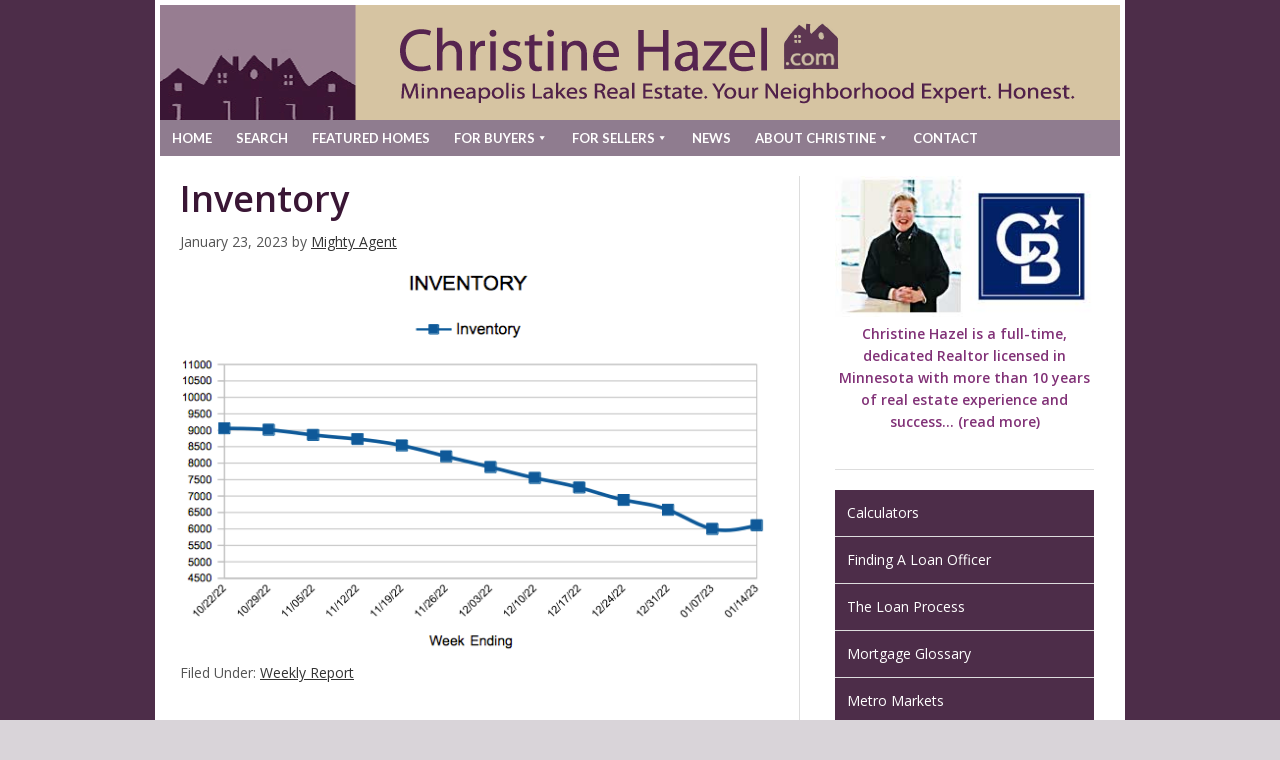

--- FILE ---
content_type: text/html; charset=utf-8
request_url: https://www.google.com/recaptcha/api2/anchor?ar=1&k=6LfVFq8UAAAAAOCKVTzJy3Sqtsvk3xXtnhIAAedI&co=aHR0cHM6Ly9jaHJpc3RpbmVoYXplbC5jb206NDQz&hl=en&v=PoyoqOPhxBO7pBk68S4YbpHZ&theme=light&size=normal&anchor-ms=20000&execute-ms=30000&cb=bq556esp0olq
body_size: 49332
content:
<!DOCTYPE HTML><html dir="ltr" lang="en"><head><meta http-equiv="Content-Type" content="text/html; charset=UTF-8">
<meta http-equiv="X-UA-Compatible" content="IE=edge">
<title>reCAPTCHA</title>
<style type="text/css">
/* cyrillic-ext */
@font-face {
  font-family: 'Roboto';
  font-style: normal;
  font-weight: 400;
  font-stretch: 100%;
  src: url(//fonts.gstatic.com/s/roboto/v48/KFO7CnqEu92Fr1ME7kSn66aGLdTylUAMa3GUBHMdazTgWw.woff2) format('woff2');
  unicode-range: U+0460-052F, U+1C80-1C8A, U+20B4, U+2DE0-2DFF, U+A640-A69F, U+FE2E-FE2F;
}
/* cyrillic */
@font-face {
  font-family: 'Roboto';
  font-style: normal;
  font-weight: 400;
  font-stretch: 100%;
  src: url(//fonts.gstatic.com/s/roboto/v48/KFO7CnqEu92Fr1ME7kSn66aGLdTylUAMa3iUBHMdazTgWw.woff2) format('woff2');
  unicode-range: U+0301, U+0400-045F, U+0490-0491, U+04B0-04B1, U+2116;
}
/* greek-ext */
@font-face {
  font-family: 'Roboto';
  font-style: normal;
  font-weight: 400;
  font-stretch: 100%;
  src: url(//fonts.gstatic.com/s/roboto/v48/KFO7CnqEu92Fr1ME7kSn66aGLdTylUAMa3CUBHMdazTgWw.woff2) format('woff2');
  unicode-range: U+1F00-1FFF;
}
/* greek */
@font-face {
  font-family: 'Roboto';
  font-style: normal;
  font-weight: 400;
  font-stretch: 100%;
  src: url(//fonts.gstatic.com/s/roboto/v48/KFO7CnqEu92Fr1ME7kSn66aGLdTylUAMa3-UBHMdazTgWw.woff2) format('woff2');
  unicode-range: U+0370-0377, U+037A-037F, U+0384-038A, U+038C, U+038E-03A1, U+03A3-03FF;
}
/* math */
@font-face {
  font-family: 'Roboto';
  font-style: normal;
  font-weight: 400;
  font-stretch: 100%;
  src: url(//fonts.gstatic.com/s/roboto/v48/KFO7CnqEu92Fr1ME7kSn66aGLdTylUAMawCUBHMdazTgWw.woff2) format('woff2');
  unicode-range: U+0302-0303, U+0305, U+0307-0308, U+0310, U+0312, U+0315, U+031A, U+0326-0327, U+032C, U+032F-0330, U+0332-0333, U+0338, U+033A, U+0346, U+034D, U+0391-03A1, U+03A3-03A9, U+03B1-03C9, U+03D1, U+03D5-03D6, U+03F0-03F1, U+03F4-03F5, U+2016-2017, U+2034-2038, U+203C, U+2040, U+2043, U+2047, U+2050, U+2057, U+205F, U+2070-2071, U+2074-208E, U+2090-209C, U+20D0-20DC, U+20E1, U+20E5-20EF, U+2100-2112, U+2114-2115, U+2117-2121, U+2123-214F, U+2190, U+2192, U+2194-21AE, U+21B0-21E5, U+21F1-21F2, U+21F4-2211, U+2213-2214, U+2216-22FF, U+2308-230B, U+2310, U+2319, U+231C-2321, U+2336-237A, U+237C, U+2395, U+239B-23B7, U+23D0, U+23DC-23E1, U+2474-2475, U+25AF, U+25B3, U+25B7, U+25BD, U+25C1, U+25CA, U+25CC, U+25FB, U+266D-266F, U+27C0-27FF, U+2900-2AFF, U+2B0E-2B11, U+2B30-2B4C, U+2BFE, U+3030, U+FF5B, U+FF5D, U+1D400-1D7FF, U+1EE00-1EEFF;
}
/* symbols */
@font-face {
  font-family: 'Roboto';
  font-style: normal;
  font-weight: 400;
  font-stretch: 100%;
  src: url(//fonts.gstatic.com/s/roboto/v48/KFO7CnqEu92Fr1ME7kSn66aGLdTylUAMaxKUBHMdazTgWw.woff2) format('woff2');
  unicode-range: U+0001-000C, U+000E-001F, U+007F-009F, U+20DD-20E0, U+20E2-20E4, U+2150-218F, U+2190, U+2192, U+2194-2199, U+21AF, U+21E6-21F0, U+21F3, U+2218-2219, U+2299, U+22C4-22C6, U+2300-243F, U+2440-244A, U+2460-24FF, U+25A0-27BF, U+2800-28FF, U+2921-2922, U+2981, U+29BF, U+29EB, U+2B00-2BFF, U+4DC0-4DFF, U+FFF9-FFFB, U+10140-1018E, U+10190-1019C, U+101A0, U+101D0-101FD, U+102E0-102FB, U+10E60-10E7E, U+1D2C0-1D2D3, U+1D2E0-1D37F, U+1F000-1F0FF, U+1F100-1F1AD, U+1F1E6-1F1FF, U+1F30D-1F30F, U+1F315, U+1F31C, U+1F31E, U+1F320-1F32C, U+1F336, U+1F378, U+1F37D, U+1F382, U+1F393-1F39F, U+1F3A7-1F3A8, U+1F3AC-1F3AF, U+1F3C2, U+1F3C4-1F3C6, U+1F3CA-1F3CE, U+1F3D4-1F3E0, U+1F3ED, U+1F3F1-1F3F3, U+1F3F5-1F3F7, U+1F408, U+1F415, U+1F41F, U+1F426, U+1F43F, U+1F441-1F442, U+1F444, U+1F446-1F449, U+1F44C-1F44E, U+1F453, U+1F46A, U+1F47D, U+1F4A3, U+1F4B0, U+1F4B3, U+1F4B9, U+1F4BB, U+1F4BF, U+1F4C8-1F4CB, U+1F4D6, U+1F4DA, U+1F4DF, U+1F4E3-1F4E6, U+1F4EA-1F4ED, U+1F4F7, U+1F4F9-1F4FB, U+1F4FD-1F4FE, U+1F503, U+1F507-1F50B, U+1F50D, U+1F512-1F513, U+1F53E-1F54A, U+1F54F-1F5FA, U+1F610, U+1F650-1F67F, U+1F687, U+1F68D, U+1F691, U+1F694, U+1F698, U+1F6AD, U+1F6B2, U+1F6B9-1F6BA, U+1F6BC, U+1F6C6-1F6CF, U+1F6D3-1F6D7, U+1F6E0-1F6EA, U+1F6F0-1F6F3, U+1F6F7-1F6FC, U+1F700-1F7FF, U+1F800-1F80B, U+1F810-1F847, U+1F850-1F859, U+1F860-1F887, U+1F890-1F8AD, U+1F8B0-1F8BB, U+1F8C0-1F8C1, U+1F900-1F90B, U+1F93B, U+1F946, U+1F984, U+1F996, U+1F9E9, U+1FA00-1FA6F, U+1FA70-1FA7C, U+1FA80-1FA89, U+1FA8F-1FAC6, U+1FACE-1FADC, U+1FADF-1FAE9, U+1FAF0-1FAF8, U+1FB00-1FBFF;
}
/* vietnamese */
@font-face {
  font-family: 'Roboto';
  font-style: normal;
  font-weight: 400;
  font-stretch: 100%;
  src: url(//fonts.gstatic.com/s/roboto/v48/KFO7CnqEu92Fr1ME7kSn66aGLdTylUAMa3OUBHMdazTgWw.woff2) format('woff2');
  unicode-range: U+0102-0103, U+0110-0111, U+0128-0129, U+0168-0169, U+01A0-01A1, U+01AF-01B0, U+0300-0301, U+0303-0304, U+0308-0309, U+0323, U+0329, U+1EA0-1EF9, U+20AB;
}
/* latin-ext */
@font-face {
  font-family: 'Roboto';
  font-style: normal;
  font-weight: 400;
  font-stretch: 100%;
  src: url(//fonts.gstatic.com/s/roboto/v48/KFO7CnqEu92Fr1ME7kSn66aGLdTylUAMa3KUBHMdazTgWw.woff2) format('woff2');
  unicode-range: U+0100-02BA, U+02BD-02C5, U+02C7-02CC, U+02CE-02D7, U+02DD-02FF, U+0304, U+0308, U+0329, U+1D00-1DBF, U+1E00-1E9F, U+1EF2-1EFF, U+2020, U+20A0-20AB, U+20AD-20C0, U+2113, U+2C60-2C7F, U+A720-A7FF;
}
/* latin */
@font-face {
  font-family: 'Roboto';
  font-style: normal;
  font-weight: 400;
  font-stretch: 100%;
  src: url(//fonts.gstatic.com/s/roboto/v48/KFO7CnqEu92Fr1ME7kSn66aGLdTylUAMa3yUBHMdazQ.woff2) format('woff2');
  unicode-range: U+0000-00FF, U+0131, U+0152-0153, U+02BB-02BC, U+02C6, U+02DA, U+02DC, U+0304, U+0308, U+0329, U+2000-206F, U+20AC, U+2122, U+2191, U+2193, U+2212, U+2215, U+FEFF, U+FFFD;
}
/* cyrillic-ext */
@font-face {
  font-family: 'Roboto';
  font-style: normal;
  font-weight: 500;
  font-stretch: 100%;
  src: url(//fonts.gstatic.com/s/roboto/v48/KFO7CnqEu92Fr1ME7kSn66aGLdTylUAMa3GUBHMdazTgWw.woff2) format('woff2');
  unicode-range: U+0460-052F, U+1C80-1C8A, U+20B4, U+2DE0-2DFF, U+A640-A69F, U+FE2E-FE2F;
}
/* cyrillic */
@font-face {
  font-family: 'Roboto';
  font-style: normal;
  font-weight: 500;
  font-stretch: 100%;
  src: url(//fonts.gstatic.com/s/roboto/v48/KFO7CnqEu92Fr1ME7kSn66aGLdTylUAMa3iUBHMdazTgWw.woff2) format('woff2');
  unicode-range: U+0301, U+0400-045F, U+0490-0491, U+04B0-04B1, U+2116;
}
/* greek-ext */
@font-face {
  font-family: 'Roboto';
  font-style: normal;
  font-weight: 500;
  font-stretch: 100%;
  src: url(//fonts.gstatic.com/s/roboto/v48/KFO7CnqEu92Fr1ME7kSn66aGLdTylUAMa3CUBHMdazTgWw.woff2) format('woff2');
  unicode-range: U+1F00-1FFF;
}
/* greek */
@font-face {
  font-family: 'Roboto';
  font-style: normal;
  font-weight: 500;
  font-stretch: 100%;
  src: url(//fonts.gstatic.com/s/roboto/v48/KFO7CnqEu92Fr1ME7kSn66aGLdTylUAMa3-UBHMdazTgWw.woff2) format('woff2');
  unicode-range: U+0370-0377, U+037A-037F, U+0384-038A, U+038C, U+038E-03A1, U+03A3-03FF;
}
/* math */
@font-face {
  font-family: 'Roboto';
  font-style: normal;
  font-weight: 500;
  font-stretch: 100%;
  src: url(//fonts.gstatic.com/s/roboto/v48/KFO7CnqEu92Fr1ME7kSn66aGLdTylUAMawCUBHMdazTgWw.woff2) format('woff2');
  unicode-range: U+0302-0303, U+0305, U+0307-0308, U+0310, U+0312, U+0315, U+031A, U+0326-0327, U+032C, U+032F-0330, U+0332-0333, U+0338, U+033A, U+0346, U+034D, U+0391-03A1, U+03A3-03A9, U+03B1-03C9, U+03D1, U+03D5-03D6, U+03F0-03F1, U+03F4-03F5, U+2016-2017, U+2034-2038, U+203C, U+2040, U+2043, U+2047, U+2050, U+2057, U+205F, U+2070-2071, U+2074-208E, U+2090-209C, U+20D0-20DC, U+20E1, U+20E5-20EF, U+2100-2112, U+2114-2115, U+2117-2121, U+2123-214F, U+2190, U+2192, U+2194-21AE, U+21B0-21E5, U+21F1-21F2, U+21F4-2211, U+2213-2214, U+2216-22FF, U+2308-230B, U+2310, U+2319, U+231C-2321, U+2336-237A, U+237C, U+2395, U+239B-23B7, U+23D0, U+23DC-23E1, U+2474-2475, U+25AF, U+25B3, U+25B7, U+25BD, U+25C1, U+25CA, U+25CC, U+25FB, U+266D-266F, U+27C0-27FF, U+2900-2AFF, U+2B0E-2B11, U+2B30-2B4C, U+2BFE, U+3030, U+FF5B, U+FF5D, U+1D400-1D7FF, U+1EE00-1EEFF;
}
/* symbols */
@font-face {
  font-family: 'Roboto';
  font-style: normal;
  font-weight: 500;
  font-stretch: 100%;
  src: url(//fonts.gstatic.com/s/roboto/v48/KFO7CnqEu92Fr1ME7kSn66aGLdTylUAMaxKUBHMdazTgWw.woff2) format('woff2');
  unicode-range: U+0001-000C, U+000E-001F, U+007F-009F, U+20DD-20E0, U+20E2-20E4, U+2150-218F, U+2190, U+2192, U+2194-2199, U+21AF, U+21E6-21F0, U+21F3, U+2218-2219, U+2299, U+22C4-22C6, U+2300-243F, U+2440-244A, U+2460-24FF, U+25A0-27BF, U+2800-28FF, U+2921-2922, U+2981, U+29BF, U+29EB, U+2B00-2BFF, U+4DC0-4DFF, U+FFF9-FFFB, U+10140-1018E, U+10190-1019C, U+101A0, U+101D0-101FD, U+102E0-102FB, U+10E60-10E7E, U+1D2C0-1D2D3, U+1D2E0-1D37F, U+1F000-1F0FF, U+1F100-1F1AD, U+1F1E6-1F1FF, U+1F30D-1F30F, U+1F315, U+1F31C, U+1F31E, U+1F320-1F32C, U+1F336, U+1F378, U+1F37D, U+1F382, U+1F393-1F39F, U+1F3A7-1F3A8, U+1F3AC-1F3AF, U+1F3C2, U+1F3C4-1F3C6, U+1F3CA-1F3CE, U+1F3D4-1F3E0, U+1F3ED, U+1F3F1-1F3F3, U+1F3F5-1F3F7, U+1F408, U+1F415, U+1F41F, U+1F426, U+1F43F, U+1F441-1F442, U+1F444, U+1F446-1F449, U+1F44C-1F44E, U+1F453, U+1F46A, U+1F47D, U+1F4A3, U+1F4B0, U+1F4B3, U+1F4B9, U+1F4BB, U+1F4BF, U+1F4C8-1F4CB, U+1F4D6, U+1F4DA, U+1F4DF, U+1F4E3-1F4E6, U+1F4EA-1F4ED, U+1F4F7, U+1F4F9-1F4FB, U+1F4FD-1F4FE, U+1F503, U+1F507-1F50B, U+1F50D, U+1F512-1F513, U+1F53E-1F54A, U+1F54F-1F5FA, U+1F610, U+1F650-1F67F, U+1F687, U+1F68D, U+1F691, U+1F694, U+1F698, U+1F6AD, U+1F6B2, U+1F6B9-1F6BA, U+1F6BC, U+1F6C6-1F6CF, U+1F6D3-1F6D7, U+1F6E0-1F6EA, U+1F6F0-1F6F3, U+1F6F7-1F6FC, U+1F700-1F7FF, U+1F800-1F80B, U+1F810-1F847, U+1F850-1F859, U+1F860-1F887, U+1F890-1F8AD, U+1F8B0-1F8BB, U+1F8C0-1F8C1, U+1F900-1F90B, U+1F93B, U+1F946, U+1F984, U+1F996, U+1F9E9, U+1FA00-1FA6F, U+1FA70-1FA7C, U+1FA80-1FA89, U+1FA8F-1FAC6, U+1FACE-1FADC, U+1FADF-1FAE9, U+1FAF0-1FAF8, U+1FB00-1FBFF;
}
/* vietnamese */
@font-face {
  font-family: 'Roboto';
  font-style: normal;
  font-weight: 500;
  font-stretch: 100%;
  src: url(//fonts.gstatic.com/s/roboto/v48/KFO7CnqEu92Fr1ME7kSn66aGLdTylUAMa3OUBHMdazTgWw.woff2) format('woff2');
  unicode-range: U+0102-0103, U+0110-0111, U+0128-0129, U+0168-0169, U+01A0-01A1, U+01AF-01B0, U+0300-0301, U+0303-0304, U+0308-0309, U+0323, U+0329, U+1EA0-1EF9, U+20AB;
}
/* latin-ext */
@font-face {
  font-family: 'Roboto';
  font-style: normal;
  font-weight: 500;
  font-stretch: 100%;
  src: url(//fonts.gstatic.com/s/roboto/v48/KFO7CnqEu92Fr1ME7kSn66aGLdTylUAMa3KUBHMdazTgWw.woff2) format('woff2');
  unicode-range: U+0100-02BA, U+02BD-02C5, U+02C7-02CC, U+02CE-02D7, U+02DD-02FF, U+0304, U+0308, U+0329, U+1D00-1DBF, U+1E00-1E9F, U+1EF2-1EFF, U+2020, U+20A0-20AB, U+20AD-20C0, U+2113, U+2C60-2C7F, U+A720-A7FF;
}
/* latin */
@font-face {
  font-family: 'Roboto';
  font-style: normal;
  font-weight: 500;
  font-stretch: 100%;
  src: url(//fonts.gstatic.com/s/roboto/v48/KFO7CnqEu92Fr1ME7kSn66aGLdTylUAMa3yUBHMdazQ.woff2) format('woff2');
  unicode-range: U+0000-00FF, U+0131, U+0152-0153, U+02BB-02BC, U+02C6, U+02DA, U+02DC, U+0304, U+0308, U+0329, U+2000-206F, U+20AC, U+2122, U+2191, U+2193, U+2212, U+2215, U+FEFF, U+FFFD;
}
/* cyrillic-ext */
@font-face {
  font-family: 'Roboto';
  font-style: normal;
  font-weight: 900;
  font-stretch: 100%;
  src: url(//fonts.gstatic.com/s/roboto/v48/KFO7CnqEu92Fr1ME7kSn66aGLdTylUAMa3GUBHMdazTgWw.woff2) format('woff2');
  unicode-range: U+0460-052F, U+1C80-1C8A, U+20B4, U+2DE0-2DFF, U+A640-A69F, U+FE2E-FE2F;
}
/* cyrillic */
@font-face {
  font-family: 'Roboto';
  font-style: normal;
  font-weight: 900;
  font-stretch: 100%;
  src: url(//fonts.gstatic.com/s/roboto/v48/KFO7CnqEu92Fr1ME7kSn66aGLdTylUAMa3iUBHMdazTgWw.woff2) format('woff2');
  unicode-range: U+0301, U+0400-045F, U+0490-0491, U+04B0-04B1, U+2116;
}
/* greek-ext */
@font-face {
  font-family: 'Roboto';
  font-style: normal;
  font-weight: 900;
  font-stretch: 100%;
  src: url(//fonts.gstatic.com/s/roboto/v48/KFO7CnqEu92Fr1ME7kSn66aGLdTylUAMa3CUBHMdazTgWw.woff2) format('woff2');
  unicode-range: U+1F00-1FFF;
}
/* greek */
@font-face {
  font-family: 'Roboto';
  font-style: normal;
  font-weight: 900;
  font-stretch: 100%;
  src: url(//fonts.gstatic.com/s/roboto/v48/KFO7CnqEu92Fr1ME7kSn66aGLdTylUAMa3-UBHMdazTgWw.woff2) format('woff2');
  unicode-range: U+0370-0377, U+037A-037F, U+0384-038A, U+038C, U+038E-03A1, U+03A3-03FF;
}
/* math */
@font-face {
  font-family: 'Roboto';
  font-style: normal;
  font-weight: 900;
  font-stretch: 100%;
  src: url(//fonts.gstatic.com/s/roboto/v48/KFO7CnqEu92Fr1ME7kSn66aGLdTylUAMawCUBHMdazTgWw.woff2) format('woff2');
  unicode-range: U+0302-0303, U+0305, U+0307-0308, U+0310, U+0312, U+0315, U+031A, U+0326-0327, U+032C, U+032F-0330, U+0332-0333, U+0338, U+033A, U+0346, U+034D, U+0391-03A1, U+03A3-03A9, U+03B1-03C9, U+03D1, U+03D5-03D6, U+03F0-03F1, U+03F4-03F5, U+2016-2017, U+2034-2038, U+203C, U+2040, U+2043, U+2047, U+2050, U+2057, U+205F, U+2070-2071, U+2074-208E, U+2090-209C, U+20D0-20DC, U+20E1, U+20E5-20EF, U+2100-2112, U+2114-2115, U+2117-2121, U+2123-214F, U+2190, U+2192, U+2194-21AE, U+21B0-21E5, U+21F1-21F2, U+21F4-2211, U+2213-2214, U+2216-22FF, U+2308-230B, U+2310, U+2319, U+231C-2321, U+2336-237A, U+237C, U+2395, U+239B-23B7, U+23D0, U+23DC-23E1, U+2474-2475, U+25AF, U+25B3, U+25B7, U+25BD, U+25C1, U+25CA, U+25CC, U+25FB, U+266D-266F, U+27C0-27FF, U+2900-2AFF, U+2B0E-2B11, U+2B30-2B4C, U+2BFE, U+3030, U+FF5B, U+FF5D, U+1D400-1D7FF, U+1EE00-1EEFF;
}
/* symbols */
@font-face {
  font-family: 'Roboto';
  font-style: normal;
  font-weight: 900;
  font-stretch: 100%;
  src: url(//fonts.gstatic.com/s/roboto/v48/KFO7CnqEu92Fr1ME7kSn66aGLdTylUAMaxKUBHMdazTgWw.woff2) format('woff2');
  unicode-range: U+0001-000C, U+000E-001F, U+007F-009F, U+20DD-20E0, U+20E2-20E4, U+2150-218F, U+2190, U+2192, U+2194-2199, U+21AF, U+21E6-21F0, U+21F3, U+2218-2219, U+2299, U+22C4-22C6, U+2300-243F, U+2440-244A, U+2460-24FF, U+25A0-27BF, U+2800-28FF, U+2921-2922, U+2981, U+29BF, U+29EB, U+2B00-2BFF, U+4DC0-4DFF, U+FFF9-FFFB, U+10140-1018E, U+10190-1019C, U+101A0, U+101D0-101FD, U+102E0-102FB, U+10E60-10E7E, U+1D2C0-1D2D3, U+1D2E0-1D37F, U+1F000-1F0FF, U+1F100-1F1AD, U+1F1E6-1F1FF, U+1F30D-1F30F, U+1F315, U+1F31C, U+1F31E, U+1F320-1F32C, U+1F336, U+1F378, U+1F37D, U+1F382, U+1F393-1F39F, U+1F3A7-1F3A8, U+1F3AC-1F3AF, U+1F3C2, U+1F3C4-1F3C6, U+1F3CA-1F3CE, U+1F3D4-1F3E0, U+1F3ED, U+1F3F1-1F3F3, U+1F3F5-1F3F7, U+1F408, U+1F415, U+1F41F, U+1F426, U+1F43F, U+1F441-1F442, U+1F444, U+1F446-1F449, U+1F44C-1F44E, U+1F453, U+1F46A, U+1F47D, U+1F4A3, U+1F4B0, U+1F4B3, U+1F4B9, U+1F4BB, U+1F4BF, U+1F4C8-1F4CB, U+1F4D6, U+1F4DA, U+1F4DF, U+1F4E3-1F4E6, U+1F4EA-1F4ED, U+1F4F7, U+1F4F9-1F4FB, U+1F4FD-1F4FE, U+1F503, U+1F507-1F50B, U+1F50D, U+1F512-1F513, U+1F53E-1F54A, U+1F54F-1F5FA, U+1F610, U+1F650-1F67F, U+1F687, U+1F68D, U+1F691, U+1F694, U+1F698, U+1F6AD, U+1F6B2, U+1F6B9-1F6BA, U+1F6BC, U+1F6C6-1F6CF, U+1F6D3-1F6D7, U+1F6E0-1F6EA, U+1F6F0-1F6F3, U+1F6F7-1F6FC, U+1F700-1F7FF, U+1F800-1F80B, U+1F810-1F847, U+1F850-1F859, U+1F860-1F887, U+1F890-1F8AD, U+1F8B0-1F8BB, U+1F8C0-1F8C1, U+1F900-1F90B, U+1F93B, U+1F946, U+1F984, U+1F996, U+1F9E9, U+1FA00-1FA6F, U+1FA70-1FA7C, U+1FA80-1FA89, U+1FA8F-1FAC6, U+1FACE-1FADC, U+1FADF-1FAE9, U+1FAF0-1FAF8, U+1FB00-1FBFF;
}
/* vietnamese */
@font-face {
  font-family: 'Roboto';
  font-style: normal;
  font-weight: 900;
  font-stretch: 100%;
  src: url(//fonts.gstatic.com/s/roboto/v48/KFO7CnqEu92Fr1ME7kSn66aGLdTylUAMa3OUBHMdazTgWw.woff2) format('woff2');
  unicode-range: U+0102-0103, U+0110-0111, U+0128-0129, U+0168-0169, U+01A0-01A1, U+01AF-01B0, U+0300-0301, U+0303-0304, U+0308-0309, U+0323, U+0329, U+1EA0-1EF9, U+20AB;
}
/* latin-ext */
@font-face {
  font-family: 'Roboto';
  font-style: normal;
  font-weight: 900;
  font-stretch: 100%;
  src: url(//fonts.gstatic.com/s/roboto/v48/KFO7CnqEu92Fr1ME7kSn66aGLdTylUAMa3KUBHMdazTgWw.woff2) format('woff2');
  unicode-range: U+0100-02BA, U+02BD-02C5, U+02C7-02CC, U+02CE-02D7, U+02DD-02FF, U+0304, U+0308, U+0329, U+1D00-1DBF, U+1E00-1E9F, U+1EF2-1EFF, U+2020, U+20A0-20AB, U+20AD-20C0, U+2113, U+2C60-2C7F, U+A720-A7FF;
}
/* latin */
@font-face {
  font-family: 'Roboto';
  font-style: normal;
  font-weight: 900;
  font-stretch: 100%;
  src: url(//fonts.gstatic.com/s/roboto/v48/KFO7CnqEu92Fr1ME7kSn66aGLdTylUAMa3yUBHMdazQ.woff2) format('woff2');
  unicode-range: U+0000-00FF, U+0131, U+0152-0153, U+02BB-02BC, U+02C6, U+02DA, U+02DC, U+0304, U+0308, U+0329, U+2000-206F, U+20AC, U+2122, U+2191, U+2193, U+2212, U+2215, U+FEFF, U+FFFD;
}

</style>
<link rel="stylesheet" type="text/css" href="https://www.gstatic.com/recaptcha/releases/PoyoqOPhxBO7pBk68S4YbpHZ/styles__ltr.css">
<script nonce="w9M0BNtW_wJxNY5MY98eug" type="text/javascript">window['__recaptcha_api'] = 'https://www.google.com/recaptcha/api2/';</script>
<script type="text/javascript" src="https://www.gstatic.com/recaptcha/releases/PoyoqOPhxBO7pBk68S4YbpHZ/recaptcha__en.js" nonce="w9M0BNtW_wJxNY5MY98eug">
      
    </script></head>
<body><div id="rc-anchor-alert" class="rc-anchor-alert"></div>
<input type="hidden" id="recaptcha-token" value="[base64]">
<script type="text/javascript" nonce="w9M0BNtW_wJxNY5MY98eug">
      recaptcha.anchor.Main.init("[\x22ainput\x22,[\x22bgdata\x22,\x22\x22,\[base64]/[base64]/bmV3IFpbdF0obVswXSk6Sz09Mj9uZXcgWlt0XShtWzBdLG1bMV0pOks9PTM/bmV3IFpbdF0obVswXSxtWzFdLG1bMl0pOks9PTQ/[base64]/[base64]/[base64]/[base64]/[base64]/[base64]/[base64]/[base64]/[base64]/[base64]/[base64]/[base64]/[base64]/[base64]\\u003d\\u003d\x22,\[base64]\x22,\x22QC1QJcKZw5nCojJDw7DDuMKFw5/CjmogWsOofx05ch0Jw4cVc1ZnSsKyw49HB2huXlnDhcKtw4vCh8K4w6tdRwguwrDCgjrClhfDh8OLwqwCBsOlEUtNw51QD8KnwpguOsOww40uwrjDmUzCksOUA8OCX8KjDMKSccK+R8OiwrwLHxLDg0XDlBgCwqR7wpI3H34kHMKmP8ORGcO0dsO8ZsOxwqnCgV/CisKwwq0cWMOMKsKbwqUZNMKbd8Ocwq3DuToWwoEQQhPDg8KAVsOtDMOtwp5Jw6HCp8OwLwZOdMKIM8OLR8KkMgBEMMKFw6bCjTvDlMOswo9tD8KxNHQqZMOxwpLCgsOmdMO8w4URBcOnw5IMT2XDlULDr8O/woxhSMKGw7c7IRBBwqocJ8OAFcOiw4APbcK6CSoBwp3Co8KYwrRWw4zDn8K6I03Co2DCkkMNK8KFw6czwqXCu2kgRlsLK2otwoMYKH5oP8OxCVcCHHfCsMKtIcKGwo7DjMOSw6/DgB0sP8KIwoLDkRxEI8Oaw6NcCXrCgxZkanQkw6nDmMONwqPDgUDDkj1dLMKpXkwUwr/DvURrwozDqgDCoElEwo7CoA45HzTDmGB2wq3Dr07Cj8KowrUiTsKawr5EOyvDgQbDvU9gB8Ksw5s/Z8OpCCU8LD5DJgjCgl1EJMO4KsO3wrEDC1MUwr0PwpzCpXd4GMOQf8KVVi/[base64]/[base64]/N8OGw6QTw6lWb3bCo8OlwodMEx/CoD5hwpvDscKPMMOGwpR7B8KzwonDsMOKw5fDgTDClcKsw5hdTjvDnMKbSMKgG8KsaTFXNDhMHTrCqcK1w7XCqC3DkMKzwrdKY8O9wp9iFcKrXsOlIMOjLnfDnG3Dh8KaL0DDu8KFH04TesKDBD1tcMOcRAnDscKxw6Q+w7bDkcKZwpMIwrwawp/DqkPDhUzCucKEEsK2FEvDkcOWP3PCgMKHHsKSw4MXw4VIT3UVw74qEj3CgsO4w4fDu3VawoRgQMKqIMOeasKWwrouCG9tw6bDl8KiK8KGw5PCl8OGWU9YScKfw7rDsMKmw4nCtsKNPWXCscOww5/Co1fDix/CnA8VSDzCnsO4wrgxNsKNw5RgH8OmaMOpw4UYYGPCtzTCmh3DtCDDksOzNSLDtD8Cw7LDgx/Cu8O4KVVHw7HDuMOUw44Mw4dNJ2deYx9fAMKyw5tZwrNKw5TDkwdSw4I/[base64]/w7zCqsKFw4bCuEfDrTU9I8OQNTnCinzDsUoaGsK7ECsPw5dwFxF3FsKGwpDCo8KlIsKRw4nCuQc/wpQaw7/CqjnDnsKZw5hSwpPCuBTDp0DCi3dya8OIGWjCqFPDuRHCucOcw7YPw4nCu8OwGAjDghluw5FsW8K/[base64]/DvAzDklLCsjDDpMOkLhfDiCbDnmBBw5XCgD4Nwpg5w53DkXHDq0tOfHbCjEElwqHDgmHDm8OYTG7DpUhFwrV4EmLCnsKvw5Nqw5rCoQ4LBAZJw5kyTsOgLn3CtMOKw5E2cMKVK8K4w5FdwqdWwqdlw6/[base64]/DmBp2ehwCFcOeBTA9wq3DhR7Dm8OcwqDDj8OIw6PDrD/DvwIAw5fCpDTDqn0Hw4TCkcKGecKwwpjDscOXw4c2wql9w5bCiW18w45Qw6tte8KTwpbDrMOiLMOvwozDkDXDoMKvw4jCn8K5bCnCiMOhw69Hw7oCw7N6w6hGw5jCsl/CmcK3wp/DmcKZw5zCgsKfw4VJw7rClg3Dtik9wpTDqi7CicOxBAcdTwrDuX/[base64]/[base64]/w6vDsE7CozTCpMOZw4LDoMOvYBXCkAnDsiMvwrYKw6QeETQCw7PDrcOYDigoUcOpw7MuPV46woZ7EDfCk3Z5Q8OBwqsswqBXAcOYcMO3fkIuw67CsS17KFgXcsO/wrYdSMKbw6jDogICwp/[base64]/CtsOVwq/CjcKmwrMBwoslGlpoNSlueQUKwp1Sw5PCr8KkwqTCnhDDmsKow6vDt0FDw6kxwpU0wovCiy/Do8K0wrnDoMOUw57DoiZ/FMO5UMKTw6J/QcKVwoPDjcOTAMOpecKNwofChiA/w4xRw7vDucKOKcOrHTnCgMOGwokVw7PDlMO4w5jDunoCw7zDtcO8wpw5wqXDhUlUwrAtMcKSwo/[base64]/QSoeVsKXZDpgO8Oxw6opw7XDihPDsTHDlC1IH3sgZcOSwpDDgMKcQEXDpcKKHcKEC8OjwozDiRglSRJGwrnDqcO0wqNvw47DmG3CmSjDhAQUw7TCtX3ChhnChkY3w5gXJCtnwq/DnxbCqMOIw57CngzDtsOMSsOGR8K5w5EsZHkdw4lOwrV4YRLDuGvCo3DDkS/CnAXCjMKYIMOOw7QSwrDDmx3Cl8O4wp0uwpfDoMOzU2VyI8KaE8OfwpVewrUvw4RlB0vDjkLDpsOmZV/CuMK6ThZ7w79GQMKPw4IRw417QkI5w7zDuS3CohjDucOqQcO6CzvChwdMHsKewr/DoMOswq/DmCprJl7DimXCj8OOw73DpQnCgD/[base64]/Cu8KMwovCjcOTwozCpXQ9Fz7CqcKLXsKPPBRhwpBCw6LCksKbw4HCkBfCm8Kdwp/DgiRzLFEtHlfCs2/Cn8OHw5lEwrM3NcK/wrPCo8Ofw4MYw5tew60pwrZcwoREC8OyKMKBEMO2fcKiw4IpNMO3UMOIw7zDnwTCqsO7NWPCl8Oww5FNwpVAfBRweS/Cm1VVwoPDusO/[base64]/wpk2Y8KVw6kZFwPChhEMJlfDkh9HR8OQGMOwEiE0w5p7wqHDqMKbb8Ovw4vDt8OsaMKyLcOudcOmwofCjXbCvwMbXUwqwrfDkMOsGMKbwo/DmMKwBkBCe0V2Z8Ojd3rChcOoKn/DhmIiVMKewoXDrcOVw7lveMKnDsKvwpQRw7ckXCnCqsOww7XCgcKydzcNw6gKw6/ClcKcTsKBO8OwMsKaPMKbDWcAwqYqYns4KCvClEBzw7PDqCFuwoRsDRhnRsOdIMKswoY3C8KcEQUxwptxdsOPw48ONcOgw7lvw6kSKhjDlcOLw7piEcK6w7tUX8OxZxfCn23CimbCmSDCkBXDiwY/csO/QMObw4wDFzc/[base64]/DmmjCgcOVaVRtwqMdwodKaMKzdm7Ci8ORw6zChh3CuFgkw7/DmkbDrQbCgRpDwpfDgcOiw6Mgw4YTbcKICznChcKcBcKywojCrTdDwrHDvMKFUgQcY8O/MX0STsOgemvDhMKzw5TDuXxSFyUDw6LCpsOpw4RiwpXDsE/[base64]/S8O3MsKew4fDikQUw74fwpLCjUPDrFBDVMKEw6Idw5s2UXrDpcK9S2LDpSdZZsKoT03DmmHCnUPDtTN/K8KEB8KLw7vDgcK6w4HDg8KebcKtw5TCv0TDvEzDjw1bwrJ0w41nwrdlHcKMw6nDssKWHsK7wo/CgT7CkcKqW8OtwqvCicOqw7DCisKcw6R+wrYAwoV5FADDgFHDuDBbecKzfsK+PsKZw5/DkiBIw5BLPUnClyFcw4FBDhXCmsKcwoHDu8KGwrfDnBAewr3CvsOMAMOrw5BEw5oUNsK5wotiA8Kxw4bDhVrCkMKIw7/CkRdwHMKSwoNoEQXDkMKfIk3DhMO1PARubQrDlEvCrGZBw5YjbcKnf8OPw6PCl8KGC0PDncKewqjDgcK9w4Auw7RQacKLwrjCscKxw6fDsELCmMKpBQooVmvDj8Oww6MTBzRKwrTDukBuXMKvw6MzQ8KrTEHCgjDCk3/[base64]/DiXzDtGXDkMORTMKqaisxGcOWwoN1wqrDmBDDisK2eMOVR0rCkMK6eMOnw48AeW0rInQyXsOKX2DDtMOrd8O0w5jDmMOBO8Ojw7pIwqbCg8KFw4sdwpIJP8OzJg4kw7BeaMOrw7dRwqAvwrPDjcKowojCigLCvMKHUsK+HEFiMWB2WMODbcO8w41/w6DDnMKJw7rCkcObw5bCvVtyWVEeOzECVxh/w7zCqcKIFsKSWQPCqW7DscOXwrfDpSHDvcKswq8uJTPDvSQwwqFfPMO4w4sawpdtNkDDkMO5DsO9woJ1bSk5w7PCpsOFMVTCnMKrw7PDvgvDvsK6JyIOwp1nwpoUVsOQwoRjZmfCtQZGw78/b8OZRSnDoBvDtmrDkn5AX8K7PsK7LMOtGsO+NsOHw40sNyhTNSHCrcOJZTPDtcKdw5jDpSPCiMOkw6IhXwPDok3CjWtlw4sGZsKRU8Ovwr5kDUMRVcOuwr5wPsOtKx7DgHrDlRsiUms+fsOlwp5wZsOswqRIwrBww7DCqE5Hwp9QQD/CkcOudsObMwHDpiJABUnDs2LCiMO6c8O/DiZUUHXDo8OHwo/DhAnCohIawozChifCtMKzw6bDpsObGMOHw5XDqMKhVBc3McKqw4fDukdSw5nDiWvDlsKVAHbDkFVJd2ELw6XCshHCoMKYwp/[base64]/[base64]/[base64]/DhmvDhMKVNGLCr1srZsOKTkfDjBI4RkJJXcKFwrHCosOUw6VVBGLCtsKtYARMw40+EmfDgGnCqcKaTsKiYsKxSMK9w5HCtzPDrBXClcKWw6Zbw7BAPMO5wojCigHDnGTDknnDh0HDrQTCg0rDsAMyYHPCui1eT0l/asKUOS7Dg8KTw6PDkcKXwp9Xw5E1w7DDqRLCjUlxdsKvCRN2XljCk8ObLS7DpMOLwpnDvSl/C13CjMKrwp8SccKZwrwBwqUKAsOGcEZhDcKewqgvcCRBw6k8cMO2wqgpwoNZKMOydSfDqsOGw6Q6w6DCk8OLA8OowqpIQcK4R0TDiSDCiEbCnX1Ww44jchNPNDHCggY0GsOUwp8Fw7jCl8OEwr/DhkpGJsOdcMK8X15CVsKxw74nw7HCmhRxw61vwp1ew4XChidweiYtBsOQwpfCsQ7DpsOCwpzCv3LCoHXDgBgswqnDkWMGwofDn2YPc8OsRBMQZsOoB8OVWX/Dt8KtKMKVw4nCj8OHZkwSwpULMUhawqUHw6DClMKRw7jDlHfCucKRw6xVSsOEE0TCmMORa3l6wqDChlbCuMOqf8KDQnlPOT/[base64]/Cq2F1woYsw7JqJXTCjWlywp0qQETCrALCocO9wrMGw4xuHcO7LMK/UcKpSMKDw5TDt8OPw4fCsUU3w799Ll1fDAE2DcONWsODCcOKfcO/cVkiwrAWw4LCmsK/[base64]/Cm8KVwoVWM1sdRMOFw6FUwrYWdTN1PMOww6AXJXljYVLCoUDDjyArw7zCm2HDtcODen9If8OpwoDDnxvDpgIoMEfDicOWwqtLwo1Ua8OlwofDjsOWw7HDvMOowrrCj8KbDMOnwonCox/CqsKmwpcpRMO1LnlNw7/CtsOVw7/DmSDChDMNw5nDhG1Gw4hIw4XDgMOmbiLCtsO9w7BswobCvTIPfBTCtGfCqsK2w7HCvcKoDsOqw7pqR8Ojw47CgcK2ZhfDjl/CnW1JwpnDszrCtMKHKmxeY2PCv8OSYMKWIxvCtALCjcODwrhawo7CgwPCoWhZwr/DimrDoy3DgMO8DcOMwp7DlwQzfTfDrFEzO8OTSMOIXXcSI1bCoX47TwDCvT4uw6J2w5PCqsO2WcOWwp7ChcO4wo/Cv39rc8KpQVrCiAA7w5DCh8KTWEYoS8KvwoM7w5IICwrDjsKvYsKsR1nChGfDvsKaw7twN3cCV1Nqw4FjwqV3wpTCmsKuw6vCrzbCkiloTMKmw6YqOxnCo8K1wqVPLQ5zwr8NdMKGcBTCvQIZw7fDjSDCmkEAY04tGg3DqhMmw4LCssK0ORF8YcK7wqNNQMKdw4/[base64]/DksO3DsOfbzTDpMKRTxzCjMKAP8OJexrCi0DDghLDnUlmb8K/wqBDw7/ClMKVw4TCgnPCiU1wHihUOCpwDcKrOTB+w5LDvMOROwkjKMOOdy5qwqPDgcOCwptPwpfCvWDDtH/CucKVGz7Dk24LT24XOH4Jw7MywojClkDCr8OOwpvChklSwqbCim5Uw6nCmjN8AiTClj3DmsKrw7hxw5nCnsOvwqTCvMKZwrckZCYYfcKHM1Fvwo7CusOyaMOSHsOLR8Ksw4vCh3cEAcOgLsOuwrNVwpnDhG/DryTDgsKMw73DnmNyM8KoAWRtfl7CicODw6Q7w7XCj8OwfV/CilQEH8KPw6YDw50wwrFGwrzDvsKbdmTDqsK9wq3Cv0zCkcKsQMOTwrdyw5bDiHDDpsKVCsOGGUVMTcKXwpXDuhNIBcKeOMKWwpkqb8OMCC5lLsOcKMO3w7XDvAAfK38IwqrDjMOmUAHCicKOw4bCqT/CsV/CkgHClCUcwr/CmcKswoTDoxUcJW1xwq4rfcKRwoRRw6/DuRHCky/[base64]/[base64]/CoMK6w4PDtDEWQkshw4xVwpjDlsK5w48tOMOBw5/DmF0owojCr0HCq2fDk8Kvwoo3w61jPllqwow0KsKRw4xxPVXCjj/CnkZAw7lPwrVtNXDDmRXCv8Kbw5pocMO4wr3Ct8K6eTZZwppQcixhw6YcKcORw7ZCwoQ5wqshc8ObLMOqwqE8S2FqIk/[base64]/Dil/CrsKXB8KNFcKlHsKww7nCrsKYwrwQw53Dm0Aow6/[base64]/DpFJfwo7DhU0/w7PDtMK8wrdzw5zDkgVnwpXDiHrChsObw5MQw5BCBMOuJQw9woTDhRHDvVDDoXTCokjCvcKJc3sHwqVZw5rDmDXCvMOOw7k0wpFDAMOpwrLDgsK4wqTDux8LwobDq8OlNwEHwqPCkSdUbFV/w57CiWEVEVjCnCXCmE3CjMOswrLDkjfDrmXDtcK3J1lJwr3DkMK5wrDDtsOoIsKewqkIaibDoD8tw5jCtVAxZsKgTMKkXSLCgMO/AMOXSsKOwp1Cw4bDon3CjsK3f8KGT8Odwqc6c8Ouw7dDwrzDgcOdW1Qmc8Kmw4htQcKrV1PDuMOhwpB8ZMO/w6HCsQXCpCknwqZuwo9Ce8KKWMKLJwfDvWR9e8KAwqjDksK5w4/DmcKGw5XDq3rCqiLCrsKwwqnCucKnw73ChTTDtcKHCMKdTl3Di8Kwwo/[base64]/UgR0w7zDh1PDjMOswrIKRWDDv8OCTSB9wrXDvMKhw50jw7/CtQNxw5AOwrFTU0HDrCQuw7XDvMOfWMK5w6hgahdIEiPDscOZNnrCrsOtPA5GwqbCh2VRwo/[base64]/[base64]/w77DhcKFZsK9wrAsScKswqI6w7/CisOEw5AGKMKaK8OhW8Omw4Ebw5Zvw4tWw6LCjXMMw6bCrsKEwrVxeMKSCAPClMKSTQ/CrUDDn8ONwrzDq28Bw6XCmMOXYsOveMKLwohzGE5Dw5DDj8OFwqkXd1LCksKDworDhl8ww73Dr8OYWEvCr8OgCDTDqsOuNTjDrEQdwqPCqhLDhm5dw7JffcK7B2hVwrnCqMKpw6DDuMKSw6vDgUZuPsKMwoDCu8KgaFNmw5rDgFhhw7/DnlV+w5HDtsOaKkLCnl/DlcKpehlMw4bCtcO0w5gGwr/[base64]/Cgx7DoC7DrnhpdgjChUYRUyYMwpFrW8Ouez0tYgzDisOrwplww6lww4rDuULDojjDr8KlwpjCosKzwqgDDMOrcsOVD1BfOMKjw6nCkxNQPVjDvcKKQkHChcKmwoMMw57CgjvCjE7CvHzCiXXCo8OEVcKefcOODcOOC8KxM1Uhw4UFwqNJWcKqAcKBHRoNwr/Ch8K+wr7Dnjtqw58Fw6/[base64]/R8OSwozDgcO3wr51w4M1w5nDqcK3wrfDhsOoD8K0w4/CjcOWwpstUxzDicKCw7LCp8KBCmXDvMOewprDmMKrIAzDuyUPwrVdHsKHwr3DkwRJw6AvesKyaT4KGmtqwqzDoV03FcO/NcKbHFZjdlpqGMOgw4jCvcK5V8KmPCgvK2TCoQQ4aTTCicK/wofDuhvDukLCrsOkwrXCqyfDgzTCi8OlLsKeZMKqwofCr8ODH8Kee8Oew5jDgHPCgUXCvGgUw5fCtcOMFhFFwoDDpTJWw68aw4Vswr1yLX0Tw7gVw6VLQCIMWVHDnnbDq8KVbh9Jwr8YZhXChC0IWsK1RMOgw4rCtnHCtsKUwprDnMOlJ8O+GWfCnHQ8w5bDvGjCpMO/w4FPw5bDi8OieCzDiTgMwpDDlwBuUTnDjMOew5ogw6XDsEdIPsKSwrlYw67DsMO/[base64]/[base64]/DgCzDp1XCk8OkQjXCm0DCh8OvwqHDo3XCpcOFwrc8N1FjwopBw4NIwqzChMOCTMOiD8OCfTHCtMOxacOiV04QwofCpMOgwpXDvMKowojDg8Ovw4U3wqTCo8OICsOkJ8Oww4wTwokcwqYdI0rDksOLb8OMw7QYw6BtwpkdCiBfw7ZmwrB4B8O/L3dkwrjDl8Ofw7PDg8K7QVPDuHfCtynDo03DoMK4AsO5bi3CjsO/[base64]/wokSbsK7w7HCukfDj8OmV8OjwoDCtDcvNwXDp8O4wrLCu0nDsHAew7V9O0nCosOrwo0aa8OoL8KlIlxRw4HDvnIJw758Qm/Dj8OgCHVswpduw4LDvcO7w4kPwpbChsOZSsKaw6ojQyJoPRVVZMOdEsOkwoQOw4hZw5FKPMOSOCZxOSgWw4LDkTXDjcOgBC0/[base64]/DnsKjdDxqw4RmR8OVw4zDrMK5CsOtUsKuw5fCo8KrZCMWwq0EJMOJScOdwqTDk27CqMOWw53Cqi88ccOlGDnDvRsMwrk3R0t8w6jCvnpzwqzCpMOGw4xsA8OjwqbDkcOnLsOLwoDDn8OKwrjChRbCt39JQFnDrMKqOEpzwr/[base64]/dyjDowzCjMO8w50xw7vDp8KPwpTCnRnDvMOSwqjCtcKywq9JNEPDtlPDrl0kHBvCv1kCw5AUw7PCqETDj2zDrsK4wqLCmwITw4nCp8KowpJiGcOrwogTE17DuhwoXcKYwq0Qw7/DsMOTwpzDiMOQfibDpcK1woPCuDXDp8O8IcKFw7vChMKLwobCqhQ5IMK+aHQqw6BdwpIswocjw5JqwqXDmFwgA8Olw6hcw7hGN0NRwpPDuj/CuMKnw6DCsTDDv8OLw4nDicKOU0JFFlpqARYJdMOjwo7DgcKVw7E3HwELRMK9wogiN1vCpEwZUWTDoXpxblN1w5nDnMKODz1aw4NEw7x/wpLDvlvDs8OjN2bDp8ORw6FHwqIAwqJnw4/DlhVjFMKffMOEwptZw5J/K8OVTwwEHnXCmADDm8OWwqXDg1FYwpTCnCbDm8OeKn3CiMK+DMORw4sVJUnConQlQ0jDrMKhTsO/wqchwrt8IzN6w7vCscKzKsKbw4BwwpvCrMKmfMOlWBoAwocOScKTwoTCqRLCrsOiVMKMfyTDu3QrcMKXwpUqw7fChMOcBU0fIDxrw6djwrQ3TMKDw5ERw5bDkwVUw5rCsn9Sw5LCiClsFMOGw5rCjsO2wr/DhyFOHWfCicOaYxFWZ8OmEiTClGzCg8OidFjCgCAGemPDuSLCjcOAwr/Dk8OgLU3Cjzo5wrTDpygEw7XDo8K8wpJZw7/DjgEMcSzDgsOAwrNdFsOJwoHDgHbDg8KBeR7CjxZpwoHCj8Omw7gFwrxHbcK9W0lpfMK0w78BRMOPZcOXwoTCm8Kww6nDihFIMMKUbMK/ARrCjGdpwqEowopBYsKtwqTCnwTCiEpMZ8KVEcK9wpIdOXg/MXoaX8KQw5zDkz/[base64]/DocO1csOjfmVJX8O5VXTCtVxDwqvDowXCiSDCsiPChyDDqGBNwobDqhfCicOxOzVKdsKowphAw4sTw6rDpiIWw65KLsKnAxbCtMKpO8O1GELCqCjDoyoMABUKAsOCaMODw7caw5x/SMO/wr7DpW8aHnjDgMKmwql1EcONSHrCq8KOwoDCjsKPwrJfwoJ8Q1xmBkPCtw3Cv2XDrmTCi8KrPsOYWcO+E0rDgMOKYgrDr15Wf0fDl8KVNsORwrsDL1MvQ8O5bcKow7Y/ecKcwrvDuFAvAi3CmTNzwrY8woHCjW7DqA1Ww4xiworCi3TCrcKnGcKYwqXDlSJswp/[base64]/Cg8KifGdowrlbwofDvmdWwpjCphlZwonCt8OnC0F+fg4kVcKoIm3CjgA5Rx5pAQPDki/DqMOiH2x4w7ZkHsKSfcKRXcOiw5ZvwrnCuGlaJlvCjBVDczRJw7hebiXCiMOtMWPCsF14woctDhMPw4jDo8OXw47Cj8Olw6Vow5DDjwVCwoDDtMOZw6fCk8ODaQxGXsOIZD3Ck8K5c8OpdAfCnTQsw4/CvsOPw6bDr8K6w49PVsOAOzPDisKiw69vw4HDsBfDksOjQMObCcOvdsKgZn1+w7xJA8OHA0nDusODYXjCnknDmiwfc8OYw6oqwpFWwo10w5J+woVKw7JQMnAhwoJzw4RNX3bDmsKvIcKxR8KkEcKLfsOfQEDDngE4w45sWBPDm8ONcX4sasKSXnbCisONcMOQwp/Do8KkAiPDpsK9DDvCjMKvw7LCrMOWwrUoQcKZwq1yFh3ChDbCjRjCvsOzbsKZDcO+cWh3wqXDlA1Qw4nChnVKRMOkw4orIlYuwojDnsOOGMKtbTcudTHDqMKaw5RHw6bDumbDiXbCghjCvUBXwqPDiMOfw6srPcOKw5LCmsKWw4kBU8K8wqnCosK/[base64]/CqsObw4LDtChDBjHDgz0Uw65Jw5IiQMKawqfDs8Kjw4E9w4vCsH0Cw4DCocKIwpvDrGItwqtdw519AMKnw6/CkQvCh0HCo8OwWcOQw6TDgsKmLsOdw7LCnsOmwr0Tw6VpdnfDrsKlOhBow4rCt8O5wpjDoMKkwqAOworDncOzwpQyw4/CjsOHwqjCu8OsUBYzQSrDmcKSIsKSPgTDrwI5FATCsUFKw6XCsTPCocOJwoEpwoA+YWBHWsKkw7YJIUZZwrbDv20Hw5zDrsO/[base64]/[base64]/Do8Ovw4wKw7zDocObZcOuEC9ewo7CtC3DqAQ3wovDlSc/wozDm8KVL2QaHcOCHT9NX2fDvMOxV8K+wpHCn8OTfltnw5x4BMKuC8OxEMOtWsOQU8OGw7/DvcOCOiTCv0oswp/CvMKGU8Oaw4h2w4fCv8OgfxM1bsOBw4HDqMObQwshD8Ktwo56wrjDknTCgMOUwpRcTMK6c8O/H8KuwqnCvcOmbF9Rw4QRw4s/wpXDinbCosKLDMONw7vDkwInwqF/w4dPwoNYwprDikHDr1PCmWkMw6rCs8Orw5rDn2rCtcKmw4jDiW7DjgTDuSbCkcOnTU/DkBrDmcOuwpfCgsKLPsKtZcKyD8OFF8ODw4TCgcOzwrrCuUQFDGIZakBQbcOBJMK7w7TCqcOXwo9ewrHDlWcuJ8Kyci0NC8O1Sgxmw5kuw6sDLsKRdsOXG8KAeMOjIsKlw50jeXLCt8OMw647R8KNwoFxw5/[base64]/[base64]/[base64]/Ck8O0w584w5rCkcKQTcK1fMO6ODfDil3CpMKObA3DhMOpwqPDtsOVPm0GFVFdw75HwqIWw5R3wrwNKXDCpHfDthPCo2MLf8OPC2ITwqIyw43DsRnDtMOvwqJCUsOkdiLDnADCocKbV0nDmW/[base64]/DoMKUDFzDgxQ1OXTCgsOhw7rDvMK5woPCv8Ocwp3DvChEY35EwoXDt0tfSG9CDFoxf8OJwoHCkVsow6/[base64]/[base64]/[base64]/CrMO0CClkHcOnwo3DhQLCiTYKH8OSMWLCkcKcJSc4e8KEw53DsMOLbERjwqzChgDCm8KXw4bDksKhw7ZiworCmgsMw4x/wr5yw7sZfAbCv8K7wpRtw6M9SBwHw5ICbMKXw5zDkjoHJsODT8KJC8K4w7zDn8OWBMK9J8O3w4jCogDDg3rCowfCnsKRwo/[base64]/wqchGsOowoDChADDmAZpDcOGwqs+LMKOYhPDgMKpwohRwpnCk8KRYyDDhMOTwrYfw58gw6TCri0SS8K2PxFRa2jCn8KxKjJkwrjDr8KFHsOkw5vCtDg3JcKtbMKrw7rDj2sMaivCghxxOcKDN8Oswr5jLRrCosOYOht+QSJ/[base64]/M2TCo8KdZ8KwQBbDrQQowqjDlT/CkSxQw4PDlsKrBMKtWX7Ci8KQw5YFMMOgw7/DgDUqwrBHGcOiZMOQw5PDp8O1J8KCwqF+C8O0NMObMWN8wpXDuzLDrznDuz7ChnzCvidjf0g9XEN+wr/Do8OKwoNdf8KWW8Kmw4bDsmPCucK6wo0qEMK8fGFcw4Y5w7YjNMO2BgA/w6kcNcKzTcOiSQTCg31TZcO0IUDDuytsC8OdRsOMwp5hOsOnasOXTsOew68YDxZLTGbCmU7CsGjCkyJbUH/Co8KSw6rDpMOEIUjCiWHCsMKDw7nDkA7CgMKJwoo7JhrCvlQzFEPCqcKNKV1yw7jCisKNUlIyEcKuTjDDjMKGRG7Ds8Kkw7VgCWpeNsOmbMKTNDVjNFTDvG3Ckjg+w5XDi8KTwoNLVwzCqwpaUMK1w4/CtWPCuXzDmcKML8Kdw6kEIMKVZGlrw5E8MMKBKURBwrTDv3ISR2dYwq/Du288wp4Zw4MYXHIOScKtw5lEw5koccKNw4QTEMK0H8KhHBTDqMOARVVXw7vCrcOGZScqMSrDu8OHwqt4LRxrw5Y2wobChMKhU8Ocw5stw5fDq1HDlcK1wr7CvsO/fMOhZMO5wobDqsKDS8KDRsKDwobDpSTDh0nCrE5VPG3DicOSwq/[base64]/H0HDgFXDhmwuZRvCssOdw73DnDgFZWMjJMKJwrstwr5Iw7zDjkVqPkXCri/[base64]/CgsKZwr/CjlgKwqpzw6UMKcKywqsbVBPCmWUsSCZxT8KawojClwxCaXcewofCusKIYMO0woHDrH7DjBnCtcOJwosbYjtfwrApFMKiAcOtw57DtAYRf8K8wpV4TcO6wqPDggLDrW3CqXEoVcOYw6AawpN1wrxeNH/ClcOyEls8E8OPeFB1woUVOCnDk8Kgw6tCTMOFw4Nkw5jDucK8wp4EwqPCqCLCq8OUwr0rwpPDm8KSwpEdwpsKdsKrEsKYOS9TwoTDn8OtwqDDrFDCgEAQwpXDiyM1acKHX0dow4oBwoR/Kz7DnDVywr1Uwp3CisKzwpbDhHx0YcOvw7nDpsKMT8OQNMO5w7U1wqvCo8OEbMOEY8O1ccKhcTnCvRxKw73Dj8Knw7nDgiPCnMOww75KKXPDvmh3w4pXXXTCggvDtsO+YH5zeMKKM8KMwpLDpUVkw7nCpS/DthrDvcKHwpskfATCs8KaWjhLwoYBw74uw7nCk8KYWihgwqLCvsKTw7MSb13DnMOtw7LDgUdxw6vDrsKdJwZBY8O5DMO3w6rCjRHDssOLw4LCscKCB8KvTsKFN8KXw5zCjxHCuWdGwq/[base64]/ChcKww7IzLXPDvsKdOlFbD8O1OsO5SgPCrHXDjMOxw78CEWLDmgpIwqQxOcOLdGxZwrrCk8ONBcOtwpDCiBpVJ8KRQDM9SMKrehjDqsKCdHDDicOWw7dTcsOAwrDDg8OcF0IkehTDlk4ZRcKdSxnCjsOxwp/CucOJUMKIw4xuYsK7acKecU8vGRnDqjscw4EWw4bClMOoB8OBMMO2W18ufhvCuyVdwrfCpm3DvAJCShw2w5F/e8K+w45aAyfCi8OdfcK1TMONK8KeSmMZcQ3DokLDqMOGf8K9QMO0w6vCtk7CksKHWQcWDk7CrcKIVTMhIEcPP8Kqw6fDnU/CsyPCmCYXwpEuwpXCmgTCrB1FYsOTw5zCoUXDlsK2GB/CuzlLwpjDgcO5wotLwrcUZsO9woXDvsKrIW15dDTCjAEswpMTwrBaA8KZw4XDjsO+w4Uqw4FwdwITd2zCrMKLfgbDkcO4AsOBbQ7DnMKKw5TDjcKJPcOXwoRZalM9w7bCusOkYg7CqsOyw6rDkMOQw4ctbMK/ORh2I0ZMUcOlWsK4NMOxWCbDtgrDhMOBwr5fWxnClMODw4XDv2VHV8OJw6Rgw4Znwq4Xw6bCrSYtTybCjULDocOGHMOZwrlWw5fCu8Osw43CjMOVDks3T1fClwV+wp/CvnIECcO2RsKpw6/Dv8Kiwr/DkcK3w6NoccOEwpTChsK/RsKUw5MAasKdw6bCuMOATsK3EwzCkD/[base64]/[base64]/DmCd+w47Cp3NQfcK7QgfDrMOhwo4Owqt+wrsSw43CocKpwqLDjU7Cs1JBw41zHMKeXTfDpsKnYcKxUVPChloXwqzCqUrCv8ORw5zDsUNlECfChcKKw718esK0wohAwozDizzDnTYww4odw54xwqDDu3R/w5MLOcKoTgdKeA7DtsOcXCbCisOjw6NCwqtvw6nChMKjw7MfY8KIw7ksYGrDvcKYw7VuwrMZIMKTwoh5dMO4wq/CgWDDi0zCpMOBwpVWJ1Urw4BaTMK8OUEgw4IyPsKbw5XCklg0bsOcVcKuI8O7KcO1MR7Dk1rDjcK1R8KiF0dFw7x9PAXDk8Krw7QWdsKEFMKDw7DDukfCiz/DrRhsO8KGHMKswoPDqjrCuytsaQjDqBknw4dCw7Z9w4bCsmrDhsOpdDjCksO/[base64]/CqgTCicOgJsOAenslR20INsOWw6Nqw5Zof8K9wrDDkE4PBR0qw6DClgElZjXCmwgHwrLCnzsXF8KkQ8KrwpzDmGplwocUw6XDhMKpwo7CjSkPwo13w7N+wpTDnzRHwpA1PjxSwpQOEsOVw4TDulNXw4sjPsKZwq3CuMO1wpHCmWNmCl45GAvCq8OlZB/Dmg5jWcOaAcOYwq0YwoLDksORKktlYcKuZsOSWcOBwpENwprDvcOnOsOrGcO+w5dJWTpsw4I1wrd1WzoKG3HDssKhdEbDn8K2wovClg3DtsK/wpPDkRYRTgMpw5PDkcOSP2c+w5F0Ky4AOhbClCZzwoPCoMOaJFp9b24Bw73Cs1HDmz7Cq8KGwo7DuBhBwoZlw4A5csOrw7DDhSBvwqMjXEc+w64zI8OLfAnDgSoUw7Nbw5LCj1JCFShewogoK8OLOVRHNMKbdcKcIiluw47DucKvwrlKIy/Co2HCom7DgVpANjnCrC3CgsKQKcOfwokfZjQ3w6oLJGzCoDFlYw8uPANNNQRQwpcZw41mw7YXAcO8KMOodAHCgF9SdwzCjsOtwq3DucOAwrdwLcObRkTCn3zDkkVIwoVPfcO5UC4zw48HwoTCqMKiwodVUlw/w5xpZn/DncK7eDI4YA1jTRdVSjVXwqB1wpPDszkyw5IKw5IbwrEjw6cRw40xwro1w5zDpTPCmxoXw4LDtUBXJwYeUFBtwp1vE2ESc0/Co8ORw73DrTzDlCbDqAHClD0QOXF9WcOPwoPCqhByZsOew5NKwqfDhsO/w4BBw7poCMOOS8KWJDHCo8K2w4F0JcKow7N5wpDCqjPDrcOSDx7CqhAKbgjDpMOOY8KqwoM/woHDjsORw6XDhcKtEcOlwqhPw5bCkDbCtMOGwqvDscKHwrBHw7Jce1ERwrMnCsOXE8Ojwostw5PDu8O6w5wnRRvCmsOQwo/CjCLDoMKBN8OPw7DDkcOewpXDmMOtw5LDkC5fB3g5HcOXRDHCtAjCrAYvXFhiScOEwp/[base64]/w5V9V8KJA8KTezBRwo3DnsOQwpPCp2t/wpxRwrfCthHDksKYPEAxw49fw6hTATHDnsOyd07CgzYJwoIAwq4YTsORXy8Xw5HCtMKDLsKpw6lDw5d7UxUHLG/DvQYiCMOgOC7CnMOoP8KEX1VICMOSLsOsw7/DqgvDrcO0wrIjw6JVAmcCw7bCpitoTMO/wopkw5DCpcKr\x22],null,[\x22conf\x22,null,\x226LfVFq8UAAAAAOCKVTzJy3Sqtsvk3xXtnhIAAedI\x22,0,null,null,null,1,[21,125,63,73,95,87,41,43,42,83,102,105,109,121],[1017145,623],0,null,null,null,null,0,null,0,1,700,1,null,0,\[base64]/76lBhnEnQkZnOKMAhk\\u003d\x22,0,0,null,null,1,null,0,0,null,null,null,0],\x22https://christinehazel.com:443\x22,null,[1,1,1],null,null,null,0,3600,[\x22https://www.google.com/intl/en/policies/privacy/\x22,\x22https://www.google.com/intl/en/policies/terms/\x22],\x22j7vx0Exwt8WY0L+aEn+U2j6oR/WKhWhcl2Ukve/N9k0\\u003d\x22,0,0,null,1,1768642495305,0,0,[82],null,[67,104,105,138],\x22RC-P0D-cB5XYFLtiQ\x22,null,null,null,null,null,\x220dAFcWeA5M9zlH3G-Af1K1rEyPUneLrJI9TU5bEW0naae2nNQiICDTUPug6u2JNfZPYZicoOkOha_FwBmnxBzWM72YLlPjYrAFPQ\x22,1768725295161]");
    </script></body></html>

--- FILE ---
content_type: text/html; charset=utf-8
request_url: https://www.google.com/recaptcha/api2/anchor?ar=1&k=6LfVFq8UAAAAAOCKVTzJy3Sqtsvk3xXtnhIAAedI&co=aHR0cHM6Ly9jaHJpc3RpbmVoYXplbC5jb206NDQz&hl=en&v=PoyoqOPhxBO7pBk68S4YbpHZ&theme=light&size=normal&anchor-ms=20000&execute-ms=30000&cb=btq8g64p23h1
body_size: 49451
content:
<!DOCTYPE HTML><html dir="ltr" lang="en"><head><meta http-equiv="Content-Type" content="text/html; charset=UTF-8">
<meta http-equiv="X-UA-Compatible" content="IE=edge">
<title>reCAPTCHA</title>
<style type="text/css">
/* cyrillic-ext */
@font-face {
  font-family: 'Roboto';
  font-style: normal;
  font-weight: 400;
  font-stretch: 100%;
  src: url(//fonts.gstatic.com/s/roboto/v48/KFO7CnqEu92Fr1ME7kSn66aGLdTylUAMa3GUBHMdazTgWw.woff2) format('woff2');
  unicode-range: U+0460-052F, U+1C80-1C8A, U+20B4, U+2DE0-2DFF, U+A640-A69F, U+FE2E-FE2F;
}
/* cyrillic */
@font-face {
  font-family: 'Roboto';
  font-style: normal;
  font-weight: 400;
  font-stretch: 100%;
  src: url(//fonts.gstatic.com/s/roboto/v48/KFO7CnqEu92Fr1ME7kSn66aGLdTylUAMa3iUBHMdazTgWw.woff2) format('woff2');
  unicode-range: U+0301, U+0400-045F, U+0490-0491, U+04B0-04B1, U+2116;
}
/* greek-ext */
@font-face {
  font-family: 'Roboto';
  font-style: normal;
  font-weight: 400;
  font-stretch: 100%;
  src: url(//fonts.gstatic.com/s/roboto/v48/KFO7CnqEu92Fr1ME7kSn66aGLdTylUAMa3CUBHMdazTgWw.woff2) format('woff2');
  unicode-range: U+1F00-1FFF;
}
/* greek */
@font-face {
  font-family: 'Roboto';
  font-style: normal;
  font-weight: 400;
  font-stretch: 100%;
  src: url(//fonts.gstatic.com/s/roboto/v48/KFO7CnqEu92Fr1ME7kSn66aGLdTylUAMa3-UBHMdazTgWw.woff2) format('woff2');
  unicode-range: U+0370-0377, U+037A-037F, U+0384-038A, U+038C, U+038E-03A1, U+03A3-03FF;
}
/* math */
@font-face {
  font-family: 'Roboto';
  font-style: normal;
  font-weight: 400;
  font-stretch: 100%;
  src: url(//fonts.gstatic.com/s/roboto/v48/KFO7CnqEu92Fr1ME7kSn66aGLdTylUAMawCUBHMdazTgWw.woff2) format('woff2');
  unicode-range: U+0302-0303, U+0305, U+0307-0308, U+0310, U+0312, U+0315, U+031A, U+0326-0327, U+032C, U+032F-0330, U+0332-0333, U+0338, U+033A, U+0346, U+034D, U+0391-03A1, U+03A3-03A9, U+03B1-03C9, U+03D1, U+03D5-03D6, U+03F0-03F1, U+03F4-03F5, U+2016-2017, U+2034-2038, U+203C, U+2040, U+2043, U+2047, U+2050, U+2057, U+205F, U+2070-2071, U+2074-208E, U+2090-209C, U+20D0-20DC, U+20E1, U+20E5-20EF, U+2100-2112, U+2114-2115, U+2117-2121, U+2123-214F, U+2190, U+2192, U+2194-21AE, U+21B0-21E5, U+21F1-21F2, U+21F4-2211, U+2213-2214, U+2216-22FF, U+2308-230B, U+2310, U+2319, U+231C-2321, U+2336-237A, U+237C, U+2395, U+239B-23B7, U+23D0, U+23DC-23E1, U+2474-2475, U+25AF, U+25B3, U+25B7, U+25BD, U+25C1, U+25CA, U+25CC, U+25FB, U+266D-266F, U+27C0-27FF, U+2900-2AFF, U+2B0E-2B11, U+2B30-2B4C, U+2BFE, U+3030, U+FF5B, U+FF5D, U+1D400-1D7FF, U+1EE00-1EEFF;
}
/* symbols */
@font-face {
  font-family: 'Roboto';
  font-style: normal;
  font-weight: 400;
  font-stretch: 100%;
  src: url(//fonts.gstatic.com/s/roboto/v48/KFO7CnqEu92Fr1ME7kSn66aGLdTylUAMaxKUBHMdazTgWw.woff2) format('woff2');
  unicode-range: U+0001-000C, U+000E-001F, U+007F-009F, U+20DD-20E0, U+20E2-20E4, U+2150-218F, U+2190, U+2192, U+2194-2199, U+21AF, U+21E6-21F0, U+21F3, U+2218-2219, U+2299, U+22C4-22C6, U+2300-243F, U+2440-244A, U+2460-24FF, U+25A0-27BF, U+2800-28FF, U+2921-2922, U+2981, U+29BF, U+29EB, U+2B00-2BFF, U+4DC0-4DFF, U+FFF9-FFFB, U+10140-1018E, U+10190-1019C, U+101A0, U+101D0-101FD, U+102E0-102FB, U+10E60-10E7E, U+1D2C0-1D2D3, U+1D2E0-1D37F, U+1F000-1F0FF, U+1F100-1F1AD, U+1F1E6-1F1FF, U+1F30D-1F30F, U+1F315, U+1F31C, U+1F31E, U+1F320-1F32C, U+1F336, U+1F378, U+1F37D, U+1F382, U+1F393-1F39F, U+1F3A7-1F3A8, U+1F3AC-1F3AF, U+1F3C2, U+1F3C4-1F3C6, U+1F3CA-1F3CE, U+1F3D4-1F3E0, U+1F3ED, U+1F3F1-1F3F3, U+1F3F5-1F3F7, U+1F408, U+1F415, U+1F41F, U+1F426, U+1F43F, U+1F441-1F442, U+1F444, U+1F446-1F449, U+1F44C-1F44E, U+1F453, U+1F46A, U+1F47D, U+1F4A3, U+1F4B0, U+1F4B3, U+1F4B9, U+1F4BB, U+1F4BF, U+1F4C8-1F4CB, U+1F4D6, U+1F4DA, U+1F4DF, U+1F4E3-1F4E6, U+1F4EA-1F4ED, U+1F4F7, U+1F4F9-1F4FB, U+1F4FD-1F4FE, U+1F503, U+1F507-1F50B, U+1F50D, U+1F512-1F513, U+1F53E-1F54A, U+1F54F-1F5FA, U+1F610, U+1F650-1F67F, U+1F687, U+1F68D, U+1F691, U+1F694, U+1F698, U+1F6AD, U+1F6B2, U+1F6B9-1F6BA, U+1F6BC, U+1F6C6-1F6CF, U+1F6D3-1F6D7, U+1F6E0-1F6EA, U+1F6F0-1F6F3, U+1F6F7-1F6FC, U+1F700-1F7FF, U+1F800-1F80B, U+1F810-1F847, U+1F850-1F859, U+1F860-1F887, U+1F890-1F8AD, U+1F8B0-1F8BB, U+1F8C0-1F8C1, U+1F900-1F90B, U+1F93B, U+1F946, U+1F984, U+1F996, U+1F9E9, U+1FA00-1FA6F, U+1FA70-1FA7C, U+1FA80-1FA89, U+1FA8F-1FAC6, U+1FACE-1FADC, U+1FADF-1FAE9, U+1FAF0-1FAF8, U+1FB00-1FBFF;
}
/* vietnamese */
@font-face {
  font-family: 'Roboto';
  font-style: normal;
  font-weight: 400;
  font-stretch: 100%;
  src: url(//fonts.gstatic.com/s/roboto/v48/KFO7CnqEu92Fr1ME7kSn66aGLdTylUAMa3OUBHMdazTgWw.woff2) format('woff2');
  unicode-range: U+0102-0103, U+0110-0111, U+0128-0129, U+0168-0169, U+01A0-01A1, U+01AF-01B0, U+0300-0301, U+0303-0304, U+0308-0309, U+0323, U+0329, U+1EA0-1EF9, U+20AB;
}
/* latin-ext */
@font-face {
  font-family: 'Roboto';
  font-style: normal;
  font-weight: 400;
  font-stretch: 100%;
  src: url(//fonts.gstatic.com/s/roboto/v48/KFO7CnqEu92Fr1ME7kSn66aGLdTylUAMa3KUBHMdazTgWw.woff2) format('woff2');
  unicode-range: U+0100-02BA, U+02BD-02C5, U+02C7-02CC, U+02CE-02D7, U+02DD-02FF, U+0304, U+0308, U+0329, U+1D00-1DBF, U+1E00-1E9F, U+1EF2-1EFF, U+2020, U+20A0-20AB, U+20AD-20C0, U+2113, U+2C60-2C7F, U+A720-A7FF;
}
/* latin */
@font-face {
  font-family: 'Roboto';
  font-style: normal;
  font-weight: 400;
  font-stretch: 100%;
  src: url(//fonts.gstatic.com/s/roboto/v48/KFO7CnqEu92Fr1ME7kSn66aGLdTylUAMa3yUBHMdazQ.woff2) format('woff2');
  unicode-range: U+0000-00FF, U+0131, U+0152-0153, U+02BB-02BC, U+02C6, U+02DA, U+02DC, U+0304, U+0308, U+0329, U+2000-206F, U+20AC, U+2122, U+2191, U+2193, U+2212, U+2215, U+FEFF, U+FFFD;
}
/* cyrillic-ext */
@font-face {
  font-family: 'Roboto';
  font-style: normal;
  font-weight: 500;
  font-stretch: 100%;
  src: url(//fonts.gstatic.com/s/roboto/v48/KFO7CnqEu92Fr1ME7kSn66aGLdTylUAMa3GUBHMdazTgWw.woff2) format('woff2');
  unicode-range: U+0460-052F, U+1C80-1C8A, U+20B4, U+2DE0-2DFF, U+A640-A69F, U+FE2E-FE2F;
}
/* cyrillic */
@font-face {
  font-family: 'Roboto';
  font-style: normal;
  font-weight: 500;
  font-stretch: 100%;
  src: url(//fonts.gstatic.com/s/roboto/v48/KFO7CnqEu92Fr1ME7kSn66aGLdTylUAMa3iUBHMdazTgWw.woff2) format('woff2');
  unicode-range: U+0301, U+0400-045F, U+0490-0491, U+04B0-04B1, U+2116;
}
/* greek-ext */
@font-face {
  font-family: 'Roboto';
  font-style: normal;
  font-weight: 500;
  font-stretch: 100%;
  src: url(//fonts.gstatic.com/s/roboto/v48/KFO7CnqEu92Fr1ME7kSn66aGLdTylUAMa3CUBHMdazTgWw.woff2) format('woff2');
  unicode-range: U+1F00-1FFF;
}
/* greek */
@font-face {
  font-family: 'Roboto';
  font-style: normal;
  font-weight: 500;
  font-stretch: 100%;
  src: url(//fonts.gstatic.com/s/roboto/v48/KFO7CnqEu92Fr1ME7kSn66aGLdTylUAMa3-UBHMdazTgWw.woff2) format('woff2');
  unicode-range: U+0370-0377, U+037A-037F, U+0384-038A, U+038C, U+038E-03A1, U+03A3-03FF;
}
/* math */
@font-face {
  font-family: 'Roboto';
  font-style: normal;
  font-weight: 500;
  font-stretch: 100%;
  src: url(//fonts.gstatic.com/s/roboto/v48/KFO7CnqEu92Fr1ME7kSn66aGLdTylUAMawCUBHMdazTgWw.woff2) format('woff2');
  unicode-range: U+0302-0303, U+0305, U+0307-0308, U+0310, U+0312, U+0315, U+031A, U+0326-0327, U+032C, U+032F-0330, U+0332-0333, U+0338, U+033A, U+0346, U+034D, U+0391-03A1, U+03A3-03A9, U+03B1-03C9, U+03D1, U+03D5-03D6, U+03F0-03F1, U+03F4-03F5, U+2016-2017, U+2034-2038, U+203C, U+2040, U+2043, U+2047, U+2050, U+2057, U+205F, U+2070-2071, U+2074-208E, U+2090-209C, U+20D0-20DC, U+20E1, U+20E5-20EF, U+2100-2112, U+2114-2115, U+2117-2121, U+2123-214F, U+2190, U+2192, U+2194-21AE, U+21B0-21E5, U+21F1-21F2, U+21F4-2211, U+2213-2214, U+2216-22FF, U+2308-230B, U+2310, U+2319, U+231C-2321, U+2336-237A, U+237C, U+2395, U+239B-23B7, U+23D0, U+23DC-23E1, U+2474-2475, U+25AF, U+25B3, U+25B7, U+25BD, U+25C1, U+25CA, U+25CC, U+25FB, U+266D-266F, U+27C0-27FF, U+2900-2AFF, U+2B0E-2B11, U+2B30-2B4C, U+2BFE, U+3030, U+FF5B, U+FF5D, U+1D400-1D7FF, U+1EE00-1EEFF;
}
/* symbols */
@font-face {
  font-family: 'Roboto';
  font-style: normal;
  font-weight: 500;
  font-stretch: 100%;
  src: url(//fonts.gstatic.com/s/roboto/v48/KFO7CnqEu92Fr1ME7kSn66aGLdTylUAMaxKUBHMdazTgWw.woff2) format('woff2');
  unicode-range: U+0001-000C, U+000E-001F, U+007F-009F, U+20DD-20E0, U+20E2-20E4, U+2150-218F, U+2190, U+2192, U+2194-2199, U+21AF, U+21E6-21F0, U+21F3, U+2218-2219, U+2299, U+22C4-22C6, U+2300-243F, U+2440-244A, U+2460-24FF, U+25A0-27BF, U+2800-28FF, U+2921-2922, U+2981, U+29BF, U+29EB, U+2B00-2BFF, U+4DC0-4DFF, U+FFF9-FFFB, U+10140-1018E, U+10190-1019C, U+101A0, U+101D0-101FD, U+102E0-102FB, U+10E60-10E7E, U+1D2C0-1D2D3, U+1D2E0-1D37F, U+1F000-1F0FF, U+1F100-1F1AD, U+1F1E6-1F1FF, U+1F30D-1F30F, U+1F315, U+1F31C, U+1F31E, U+1F320-1F32C, U+1F336, U+1F378, U+1F37D, U+1F382, U+1F393-1F39F, U+1F3A7-1F3A8, U+1F3AC-1F3AF, U+1F3C2, U+1F3C4-1F3C6, U+1F3CA-1F3CE, U+1F3D4-1F3E0, U+1F3ED, U+1F3F1-1F3F3, U+1F3F5-1F3F7, U+1F408, U+1F415, U+1F41F, U+1F426, U+1F43F, U+1F441-1F442, U+1F444, U+1F446-1F449, U+1F44C-1F44E, U+1F453, U+1F46A, U+1F47D, U+1F4A3, U+1F4B0, U+1F4B3, U+1F4B9, U+1F4BB, U+1F4BF, U+1F4C8-1F4CB, U+1F4D6, U+1F4DA, U+1F4DF, U+1F4E3-1F4E6, U+1F4EA-1F4ED, U+1F4F7, U+1F4F9-1F4FB, U+1F4FD-1F4FE, U+1F503, U+1F507-1F50B, U+1F50D, U+1F512-1F513, U+1F53E-1F54A, U+1F54F-1F5FA, U+1F610, U+1F650-1F67F, U+1F687, U+1F68D, U+1F691, U+1F694, U+1F698, U+1F6AD, U+1F6B2, U+1F6B9-1F6BA, U+1F6BC, U+1F6C6-1F6CF, U+1F6D3-1F6D7, U+1F6E0-1F6EA, U+1F6F0-1F6F3, U+1F6F7-1F6FC, U+1F700-1F7FF, U+1F800-1F80B, U+1F810-1F847, U+1F850-1F859, U+1F860-1F887, U+1F890-1F8AD, U+1F8B0-1F8BB, U+1F8C0-1F8C1, U+1F900-1F90B, U+1F93B, U+1F946, U+1F984, U+1F996, U+1F9E9, U+1FA00-1FA6F, U+1FA70-1FA7C, U+1FA80-1FA89, U+1FA8F-1FAC6, U+1FACE-1FADC, U+1FADF-1FAE9, U+1FAF0-1FAF8, U+1FB00-1FBFF;
}
/* vietnamese */
@font-face {
  font-family: 'Roboto';
  font-style: normal;
  font-weight: 500;
  font-stretch: 100%;
  src: url(//fonts.gstatic.com/s/roboto/v48/KFO7CnqEu92Fr1ME7kSn66aGLdTylUAMa3OUBHMdazTgWw.woff2) format('woff2');
  unicode-range: U+0102-0103, U+0110-0111, U+0128-0129, U+0168-0169, U+01A0-01A1, U+01AF-01B0, U+0300-0301, U+0303-0304, U+0308-0309, U+0323, U+0329, U+1EA0-1EF9, U+20AB;
}
/* latin-ext */
@font-face {
  font-family: 'Roboto';
  font-style: normal;
  font-weight: 500;
  font-stretch: 100%;
  src: url(//fonts.gstatic.com/s/roboto/v48/KFO7CnqEu92Fr1ME7kSn66aGLdTylUAMa3KUBHMdazTgWw.woff2) format('woff2');
  unicode-range: U+0100-02BA, U+02BD-02C5, U+02C7-02CC, U+02CE-02D7, U+02DD-02FF, U+0304, U+0308, U+0329, U+1D00-1DBF, U+1E00-1E9F, U+1EF2-1EFF, U+2020, U+20A0-20AB, U+20AD-20C0, U+2113, U+2C60-2C7F, U+A720-A7FF;
}
/* latin */
@font-face {
  font-family: 'Roboto';
  font-style: normal;
  font-weight: 500;
  font-stretch: 100%;
  src: url(//fonts.gstatic.com/s/roboto/v48/KFO7CnqEu92Fr1ME7kSn66aGLdTylUAMa3yUBHMdazQ.woff2) format('woff2');
  unicode-range: U+0000-00FF, U+0131, U+0152-0153, U+02BB-02BC, U+02C6, U+02DA, U+02DC, U+0304, U+0308, U+0329, U+2000-206F, U+20AC, U+2122, U+2191, U+2193, U+2212, U+2215, U+FEFF, U+FFFD;
}
/* cyrillic-ext */
@font-face {
  font-family: 'Roboto';
  font-style: normal;
  font-weight: 900;
  font-stretch: 100%;
  src: url(//fonts.gstatic.com/s/roboto/v48/KFO7CnqEu92Fr1ME7kSn66aGLdTylUAMa3GUBHMdazTgWw.woff2) format('woff2');
  unicode-range: U+0460-052F, U+1C80-1C8A, U+20B4, U+2DE0-2DFF, U+A640-A69F, U+FE2E-FE2F;
}
/* cyrillic */
@font-face {
  font-family: 'Roboto';
  font-style: normal;
  font-weight: 900;
  font-stretch: 100%;
  src: url(//fonts.gstatic.com/s/roboto/v48/KFO7CnqEu92Fr1ME7kSn66aGLdTylUAMa3iUBHMdazTgWw.woff2) format('woff2');
  unicode-range: U+0301, U+0400-045F, U+0490-0491, U+04B0-04B1, U+2116;
}
/* greek-ext */
@font-face {
  font-family: 'Roboto';
  font-style: normal;
  font-weight: 900;
  font-stretch: 100%;
  src: url(//fonts.gstatic.com/s/roboto/v48/KFO7CnqEu92Fr1ME7kSn66aGLdTylUAMa3CUBHMdazTgWw.woff2) format('woff2');
  unicode-range: U+1F00-1FFF;
}
/* greek */
@font-face {
  font-family: 'Roboto';
  font-style: normal;
  font-weight: 900;
  font-stretch: 100%;
  src: url(//fonts.gstatic.com/s/roboto/v48/KFO7CnqEu92Fr1ME7kSn66aGLdTylUAMa3-UBHMdazTgWw.woff2) format('woff2');
  unicode-range: U+0370-0377, U+037A-037F, U+0384-038A, U+038C, U+038E-03A1, U+03A3-03FF;
}
/* math */
@font-face {
  font-family: 'Roboto';
  font-style: normal;
  font-weight: 900;
  font-stretch: 100%;
  src: url(//fonts.gstatic.com/s/roboto/v48/KFO7CnqEu92Fr1ME7kSn66aGLdTylUAMawCUBHMdazTgWw.woff2) format('woff2');
  unicode-range: U+0302-0303, U+0305, U+0307-0308, U+0310, U+0312, U+0315, U+031A, U+0326-0327, U+032C, U+032F-0330, U+0332-0333, U+0338, U+033A, U+0346, U+034D, U+0391-03A1, U+03A3-03A9, U+03B1-03C9, U+03D1, U+03D5-03D6, U+03F0-03F1, U+03F4-03F5, U+2016-2017, U+2034-2038, U+203C, U+2040, U+2043, U+2047, U+2050, U+2057, U+205F, U+2070-2071, U+2074-208E, U+2090-209C, U+20D0-20DC, U+20E1, U+20E5-20EF, U+2100-2112, U+2114-2115, U+2117-2121, U+2123-214F, U+2190, U+2192, U+2194-21AE, U+21B0-21E5, U+21F1-21F2, U+21F4-2211, U+2213-2214, U+2216-22FF, U+2308-230B, U+2310, U+2319, U+231C-2321, U+2336-237A, U+237C, U+2395, U+239B-23B7, U+23D0, U+23DC-23E1, U+2474-2475, U+25AF, U+25B3, U+25B7, U+25BD, U+25C1, U+25CA, U+25CC, U+25FB, U+266D-266F, U+27C0-27FF, U+2900-2AFF, U+2B0E-2B11, U+2B30-2B4C, U+2BFE, U+3030, U+FF5B, U+FF5D, U+1D400-1D7FF, U+1EE00-1EEFF;
}
/* symbols */
@font-face {
  font-family: 'Roboto';
  font-style: normal;
  font-weight: 900;
  font-stretch: 100%;
  src: url(//fonts.gstatic.com/s/roboto/v48/KFO7CnqEu92Fr1ME7kSn66aGLdTylUAMaxKUBHMdazTgWw.woff2) format('woff2');
  unicode-range: U+0001-000C, U+000E-001F, U+007F-009F, U+20DD-20E0, U+20E2-20E4, U+2150-218F, U+2190, U+2192, U+2194-2199, U+21AF, U+21E6-21F0, U+21F3, U+2218-2219, U+2299, U+22C4-22C6, U+2300-243F, U+2440-244A, U+2460-24FF, U+25A0-27BF, U+2800-28FF, U+2921-2922, U+2981, U+29BF, U+29EB, U+2B00-2BFF, U+4DC0-4DFF, U+FFF9-FFFB, U+10140-1018E, U+10190-1019C, U+101A0, U+101D0-101FD, U+102E0-102FB, U+10E60-10E7E, U+1D2C0-1D2D3, U+1D2E0-1D37F, U+1F000-1F0FF, U+1F100-1F1AD, U+1F1E6-1F1FF, U+1F30D-1F30F, U+1F315, U+1F31C, U+1F31E, U+1F320-1F32C, U+1F336, U+1F378, U+1F37D, U+1F382, U+1F393-1F39F, U+1F3A7-1F3A8, U+1F3AC-1F3AF, U+1F3C2, U+1F3C4-1F3C6, U+1F3CA-1F3CE, U+1F3D4-1F3E0, U+1F3ED, U+1F3F1-1F3F3, U+1F3F5-1F3F7, U+1F408, U+1F415, U+1F41F, U+1F426, U+1F43F, U+1F441-1F442, U+1F444, U+1F446-1F449, U+1F44C-1F44E, U+1F453, U+1F46A, U+1F47D, U+1F4A3, U+1F4B0, U+1F4B3, U+1F4B9, U+1F4BB, U+1F4BF, U+1F4C8-1F4CB, U+1F4D6, U+1F4DA, U+1F4DF, U+1F4E3-1F4E6, U+1F4EA-1F4ED, U+1F4F7, U+1F4F9-1F4FB, U+1F4FD-1F4FE, U+1F503, U+1F507-1F50B, U+1F50D, U+1F512-1F513, U+1F53E-1F54A, U+1F54F-1F5FA, U+1F610, U+1F650-1F67F, U+1F687, U+1F68D, U+1F691, U+1F694, U+1F698, U+1F6AD, U+1F6B2, U+1F6B9-1F6BA, U+1F6BC, U+1F6C6-1F6CF, U+1F6D3-1F6D7, U+1F6E0-1F6EA, U+1F6F0-1F6F3, U+1F6F7-1F6FC, U+1F700-1F7FF, U+1F800-1F80B, U+1F810-1F847, U+1F850-1F859, U+1F860-1F887, U+1F890-1F8AD, U+1F8B0-1F8BB, U+1F8C0-1F8C1, U+1F900-1F90B, U+1F93B, U+1F946, U+1F984, U+1F996, U+1F9E9, U+1FA00-1FA6F, U+1FA70-1FA7C, U+1FA80-1FA89, U+1FA8F-1FAC6, U+1FACE-1FADC, U+1FADF-1FAE9, U+1FAF0-1FAF8, U+1FB00-1FBFF;
}
/* vietnamese */
@font-face {
  font-family: 'Roboto';
  font-style: normal;
  font-weight: 900;
  font-stretch: 100%;
  src: url(//fonts.gstatic.com/s/roboto/v48/KFO7CnqEu92Fr1ME7kSn66aGLdTylUAMa3OUBHMdazTgWw.woff2) format('woff2');
  unicode-range: U+0102-0103, U+0110-0111, U+0128-0129, U+0168-0169, U+01A0-01A1, U+01AF-01B0, U+0300-0301, U+0303-0304, U+0308-0309, U+0323, U+0329, U+1EA0-1EF9, U+20AB;
}
/* latin-ext */
@font-face {
  font-family: 'Roboto';
  font-style: normal;
  font-weight: 900;
  font-stretch: 100%;
  src: url(//fonts.gstatic.com/s/roboto/v48/KFO7CnqEu92Fr1ME7kSn66aGLdTylUAMa3KUBHMdazTgWw.woff2) format('woff2');
  unicode-range: U+0100-02BA, U+02BD-02C5, U+02C7-02CC, U+02CE-02D7, U+02DD-02FF, U+0304, U+0308, U+0329, U+1D00-1DBF, U+1E00-1E9F, U+1EF2-1EFF, U+2020, U+20A0-20AB, U+20AD-20C0, U+2113, U+2C60-2C7F, U+A720-A7FF;
}
/* latin */
@font-face {
  font-family: 'Roboto';
  font-style: normal;
  font-weight: 900;
  font-stretch: 100%;
  src: url(//fonts.gstatic.com/s/roboto/v48/KFO7CnqEu92Fr1ME7kSn66aGLdTylUAMa3yUBHMdazQ.woff2) format('woff2');
  unicode-range: U+0000-00FF, U+0131, U+0152-0153, U+02BB-02BC, U+02C6, U+02DA, U+02DC, U+0304, U+0308, U+0329, U+2000-206F, U+20AC, U+2122, U+2191, U+2193, U+2212, U+2215, U+FEFF, U+FFFD;
}

</style>
<link rel="stylesheet" type="text/css" href="https://www.gstatic.com/recaptcha/releases/PoyoqOPhxBO7pBk68S4YbpHZ/styles__ltr.css">
<script nonce="6v_iOYYNcHSDnEW5Pi3D0g" type="text/javascript">window['__recaptcha_api'] = 'https://www.google.com/recaptcha/api2/';</script>
<script type="text/javascript" src="https://www.gstatic.com/recaptcha/releases/PoyoqOPhxBO7pBk68S4YbpHZ/recaptcha__en.js" nonce="6v_iOYYNcHSDnEW5Pi3D0g">
      
    </script></head>
<body><div id="rc-anchor-alert" class="rc-anchor-alert"></div>
<input type="hidden" id="recaptcha-token" value="[base64]">
<script type="text/javascript" nonce="6v_iOYYNcHSDnEW5Pi3D0g">
      recaptcha.anchor.Main.init("[\x22ainput\x22,[\x22bgdata\x22,\x22\x22,\[base64]/[base64]/bmV3IFpbdF0obVswXSk6Sz09Mj9uZXcgWlt0XShtWzBdLG1bMV0pOks9PTM/bmV3IFpbdF0obVswXSxtWzFdLG1bMl0pOks9PTQ/[base64]/[base64]/[base64]/[base64]/[base64]/[base64]/[base64]/[base64]/[base64]/[base64]/[base64]/[base64]/[base64]/[base64]\\u003d\\u003d\x22,\[base64]\x22,\x22w71OwpvDnsOdwrgpGm7Duh4awrwOL8O2W2dvXcKQwo9KTcOVwr/DosOAOU7CosKvw6PCqAbDhcK8w5fDh8K4wr0OwqpyR1ZUw6LCnzFbfMKdw6PCicK/e8Omw4rDgMKTwolWQHFfDsKrCcKywp0TGMOyIMOHO8OMw5HDumDClmzDqcKZwrTChsKOwoV8fMO4wrLDuUcMISfCmygYw5EpwoUswrzCkl7ClMOJw53Dsl9FwrrCqcO7Iz/Cm8OHw5JEwrrCoCVow5tjwoIfw7pSw7vDnsO4dMO4wrw6wrljBcK6JcOiSCXCvELDnsO+eMKcbsK/wrJ5w61hGcOfw6cpwrNow4w7DcKkw6/CtsOASUsNw4UAwrzDjsO4F8OLw7HCr8KkwodIwoHDoMKmw6LDnsOICAYTwqtvw6gwFg5Mw69oOsOdBMOxwppywrNuwq3CvsKswqE8JMKswr/CrsKbDETDrcK9RiFQw5BiIF/CncOIG8OhwqLDtsKkw7rDpgQow5vCs8KawqgLw6jCmALCm8OIwqXCusKDwqcoCyXCsGViasOuYMKaaMKCD8OkXsO7w6NAEAXDi8KGbMOWbTt3A8Kvw6YLw63CkMKawqcww6rDmcO7w7/DmXdsQx1gVDxyKy7Dl8Oxw6DCrcO8VyxEAD/CtMKGKlR5w75ZelhYw7QqUy9YJMKHw7/CojEjaMOmY8OLY8K2w6Bhw7PDrS9Aw5vDpsOAYcKWFcK3CcO/wpwzbyDCk1vCqsKnVMOrOxvDlUQqNC1wwr4ww6TDsMKpw7tzfsOqwqhzw7nCihZFwq/DkDTDt8OzMx1Lwp1SEU5Dw7LCk2vDtcKAOcKfWi03dMOowq3CgwrCucKURMKFwpXCkEzDrl4yMsKiBX7Cl8KgwqMqwrLDrF/[base64]/[base64]/CvcOGDsO9w5Vrwro0aMOvwofDncKmaQjCnTd1w5HDiSnDklAuwrRUw4LCv08uTgQmw5HDpVVRwpLDkMKew4ICwoALw5DCk8KRRDQxMxjDm39vWMOHKMOwV0rCnMOGaEp2w6TDjsOPw7nCrCHCgsKsZ2U/wrB5wpzCpGfDnMOcwoDCi8KVwoDDjMKNwqxiT8KcKmlhw4YweFZpw7wewrbCisOqw6N3OcKvQMO3W8OFHFbCvX/DpysVw6DCjsOBSyUcAUHDrSYCEXfCisOZT0zDiAvDsFvCnUQlw65uTgHCl8K4ZcOdw7/CusKHw7DCoWp4CcKGSRvDn8Olw4vCrQTCrDvCosOASMO8TcKmw5R/wrrCrQMwNSZPw5FTwqRYPkVVVWNTw5I/[base64]/Cp27DqMKvFC5FNXbDuE5ow4JVwqHCucO7w4nDpmHDlcKuOMOPw4zCvSINwprChE3Dj3AWSQrDlCh0wrczQ8OHw50dwolZwr4gwodlw54RTcKrwr0ZwonDsjcQTDDCv8KuGMOjAcKawpMAGcOmPA3Cj1prwpLCti3CrnVZwodsw4dUKkQsUj/[base64]/Dlm3DlcOJw5wQwo1OwoPDmsKBw43CrCo5w4UTB8KnwrPDlcKxwqnCmhImcMKfWcKtwr8/IA/Dh8OdwoYJDcKvU8OyaFTDpMK/w7BAO01XYyPCnS/DgMKCPBDDmFhxw6rCrADDkDnDpcKcIGrDjkrCg8OKbUs0wp4Lw7Q1XcOhY3FFw6fClFnCkMKoJnnCpnjCgDBgwo/Dh2LCmcOdwq7ChwBtYcKXdcKFw5NHRMKWw700bsK9wqrCkjhSQgkWAGLDlRxJwps2X3AobSECw5sDwqXDiTRLH8OsQTTDqRPCvnHDp8Kob8KXw5lzcBY/wpIMdV0fSMOUaEEAwrrDkANBwp98T8KkESMCHsOlw4PDoMO4wpLDnsOjYMO+woAmaMK/w6nDlMOGwrjDtV0HcQrDjmwFwqfCv0jDhRB0wr0APsOFwr/DuMO9w6XCoMO6MFHDkQ8uw6LDnsOBJcOHw6Y7w4zDrXvDgT/Dv1XCpE9le8O2cCnDrAFIw57Dr1AywpRiw60NHW7DtsONIcODeMKQUMO6QsKHQMONdhZ+HsKHW8OoR21ew5bCrynCsFvCrRPCrh/Dvk1ow5wqFMOvYlQhwqTDjh5WC0LCgXk8woTDhUPDtMKZw5jCq341w4PCjxA1wrDDvMOlwrjDj8O1MknCo8O1PXhdw5oswo1aw7nDk2DCsHzDnlkaBMK8w55QX8OJwoolSlbDqsOnHiREBsKow5LDnAPClDU/KXBTw6TCk8OTbcOuw7FmwoF6wr4Ew7VASMK9w4jDl8OcK2XDhsOkwoLDnsOJDF3CrMKhwq/CokLDqmnDusOaTxt8G8K/w6Buw6/DhnrDtMOrC8KDcRDDgXDDhMKbGcOpAnIlw4AwW8ONwp4hCsKlBzg4wpbCkMOLw6VawoQnTULDik4uwobCncKYw7/DgsKzw7IBHg7DqcKKbWFWwojCisKLWmxSBcKewrHDmT/DpcO+clcowrbCosKnFcOrdE3Cg8OWw6LDo8Kgw43Dh1F4w51wdUlKw6tPD3k4QiDDuMOvND7CpXPDnxTDvsKBWGHCo8KMCDPCsn/[base64]/DtsKHVMKfw7LDmcK+VsOIwrXDrsKbwqLDrXZKFkgww7XCuxzCjV8Tw4kYKRRcwqcjSsO6wq0JwqHDk8KAKcKIEGdgSyLCpsKBFTEGCMKMwpsYHcO8w7vDtk89c8KEOcO+w7jDmETCvMOow5RnFMOFw4PDshdywpPClsOzwrkyGRxXaMOYaA/ClgoywrY7w7XDvi/ChhjDqcKnw5cJwoXDs2zClsK/w7TCtAPCmMK1Q8O2w4ELZG7CgcKEUCICwqx/wovCpMKBw6bDp8OYbcKkwoNxZyDCgMOYa8K8f8OeeMOtwq3CvwbCksKXw4/Cn094FFQGw6FgdBLCqsKFD3dnOUdDw4x3wqvClMOaCgrCh8OoPDjDp8Kcw6vCul/CtsKUZMKHbMKUwoVLwpBvw7DCqRXDp1TDtsKDw7VVA3ZzOsKawrLDsnfDu8KXKDzDlFA2wq7CnsOEw5Ifwr7CiMOSwobDjx7DtEg/FUPCqRo/IcOZSsORw5sZSMKCYsOyGWYDw5TCtMK6QgHCjsKOwpgrUW3Dn8OLw4BlwqUUNcOzKcKCDBDCo1V5FcKvw5LDlldSC8OzOsOQw6o7XsODwogJEmwLw6goAkzDqsOcwp56TTDDtElIKizDrxE/LMOXw5DCmlc/wpjChMKxwoJTOMKkw7HCsMO0HcOdwqTDmxnDj00rbMK+w6gRwoJbacOzwp09P8OJwrnCol9sNA7Dsw4tQVZmw4TCrCTDmsKWw47DoW9IPMKaRhPCjVHDtgPDqADDuhvDtMO/w6/DtD8iw5FLIMOew6vCp27CnMOLKMOCw7/[base64]/CmwkVVsOTG8KUCynCuVHDrA7CuXDDuBnCvcOICnhuw5bCtMOROW3ChcKPcMKXwrkhwr7DssO2woPDtsOyw7vDtcKlS8KyRmrDtsK4TnELw57DgiHCkMKeCMKgwopIwo/CtMOQw4UiwqHCgE8XPsOkw6oRDlceYGcNaEwzfMO8w61Vfz3DsBrCqyYcHXnCuMOTw4FvZHFxwpEtAFpnCSthw4Raw70VwoQiwrfCvUHDpFDCrx/CiwHDqVBADDM9UzzCoQheLcOzwrbDq0zDmMKWSsO0ZMOUw7zCscKqDsK+w5h9wqTDiCHClMKYXRpREBV/w6URHA5Nw79Cw786BMK/G8OpwpcWKFbCsA7Du3XCqMOlw6sNYRpEworDicK6NcOkAsKGwq/CtMKjZm1yOSrCvVrCiMKaQMOZRsKCC1bCpMK6S8Oqc8K6CMOgw5PDtCXDoFU7a8OGwrHCvSTDqT06wp/[base64]/wo/DnsKKw4DDrGTDvBYIwpjCisOxwpETw4fCrMOFYcOKNsKJw6nCq8OnMm9tDhPDnMOIG8OHwplQLsKgO23DvsOULsKZAjfDoXzCmMO5w57ClmnCjMKsKsOvw7XCux4mCCjCvCQDwrnDicKsRsOuS8KnHsKTw4bDkyvCkMOCwp/ClMK2e0Npw5XCpcOmwqXCjjwMVsOvw6PCmRtFwq7DjcKYw77Du8OHw7bDtsOlNMOlwpfCqknDj2TDgDBdw5dPwqrCoUAxwrXDo8Khw4HDrx1hHRVCXcKoR8OrFsO/[base64]/DkSgiw60HSgd7woPDocKFw7PCp8KEwr/DncKHw5gKSXo7csKKw60PZXd0WBQAMA3DlsKUw5YHDsKOwpwDU8K5BFHCjwLCqMKjwqPDpwIMw67CvBMCFcKZw4rDgUwjA8OyW3DDsMOPw7zDqsK4FcOuesOew4TCphrDrj5PGC7Ds8KxB8K1wq/CpU3DlsKcw49Fw6jCl0vCo1fDpMOMccOfw7gxesOUw4vDi8OWw45/wq/DpnDDqxNuU2MCFnkWaMOKdGXDlyHDqcOrwqnDgcOowrsIw67Csi9TwqFawqHDp8KTd1EXMMK7dsOwUsOJwrPDtcOCw7rCi1vDqxFdMMO8F8KZbMKfCcOSw6TDm3JOwrXCjmNFwqo3w6Mdw4DDnsKlwrjDoFHCsRTDvcOFM2/[base64]/CpMO9cV/[base64]/S2rCg8KJwphqfVxfe0NBdWXDtsKkSDITXlQTecOTDsKPUcK1JgDCicOaNRbDjsKyJMKGw4vDhxl5PBAcwr8XasO4wqvCkQJkCsKGZS7Dg8OSwrBaw68gMcOXCU3DiBbCl3w/w6IkwojCu8Kcw5fCgyYfJXlzXcOIP8OyJMOzw7/[base64]/[base64]/CpMKSw5fDuCZIwoo6wr/ChcKvwrArw4DDsMOefmMYwqNZNz1UwrXClG9/[base64]/Dh8OYODgqMcKJCMKSwprCskbCoMOkMcKWw5pZw47CssKbw6TDsWnDpl/DoMKew6XCrVTDpFvClsKpw6Yyw5s6wp0IC04ywrjDl8Oqw7UaworCisKXA8OYw4puEMO6wqcRYG7Dpk5ewqwZw4krw4llwpPDoMOMCHvCh1/DqijCrWDDpcKGwofClcOKQsOve8ObYF9jw4BOw4vCiGbDmsOcCsO+w691w43Dhl5SOSbDkhDCsiMxwrHDgSlkLDTDv8KGdRNFwp9mR8KbP1DCsTRsFMOPw5dJw7HDu8KHSDDDl8KzwppkDcONDXXDvgAXwphww7JkJjctwp/DmMKgw7I9CWZlNTTCicKmMsKYQsO/w7BGOz0Jwp8cw7jDjFoiw7XCs8OmK8OQKsKDPcKDBnzCn2tgc3TDosKMwpFBG8Klw4DDnsKiYyzCh3/[base64]/CpFbDicKmw4Vcw4sCwoTDtcKMDGkmQcOKNg/DvQLDgMKLwrVBb3LDr8OBc37Cu8Ozw45LwrZqwpVcWS/[base64]/EsOVwp/DmAlbTMOlwqbCnMO/QXx0w6XCqsOywrFZMMONw4fCqxMiQ0PDpi7Dg8OPw7IZw6jDlsOEw7fDuBnDtV7Clg3DicOnwrZLw6dqa8KUwqhdZyA9VcKPJnV1PMKrwolRw5LCrBTDiHbDk3XCkcK4wpDColfDgMKlwqPDsn3DrsOwwoLCrQgSw7QBw59Sw7ISRVYKO8KIw6kIwp/DicOlwpLCscKgZxHCqMKJejcYTMK1M8O4AcKlw6F2O8KkwrYrJDHDvsKKwqzClWN8wo7DsjTCmzTDvgUPATFrwo7CsEbCssKhXcO8wqc1D8K/bsOQwqzCmG1BbXN1KsK9w7BBwp9Mwr5PwobDikDCo8OGw5hxwozCsHlPw4wwLcKVIV/[base64]/CksOdw4onwrIhw4EbMsKTB8Kbw6srwrEdSFfDjsOww4Nlw7/ClTI0wpUsTsK4w5zDs8OaesKdFEvDoMKVw7bDlyVHdUcvwrYNS8KLE8K0SB3CjcOhw4LDusOeX8OSAFEsG2JKwqXDsTg6w4HDnHfCpH8PwofCqcOkw7nDug/Dr8KuWVcUSMO2wrvDglUOwoPDqsOYw5DDgsKUGGzCrkx6di5CR1HDs3zCtDLCiQETwoMqw4zDp8OOfUEWw6nDhMOkw7g+bA3DjcKiSMKySMO3PMK+wp9mKH47w4tBwrfDhk/Dp8K2d8KTw73DlMK5w7nDqCR7R39qw7VwI8K2w54HOgnDuBzCssK0w4nDrMKKw7jCnsKlFXjDlcKjwrHCsAbCvcOOKHzCvcOAwoXDkEvCmT43wpIBw6rDgMOUXFAHLHXCssOCwqHChcKQSMO8c8OfIcKncMOfL8ObSyDCngx+EcKmwpzDpMKswp/CgUQ9bMKLw57Ds8OaX00KwobDmMO7GFLCvVAlQjHCnAopcsKAXwjDryoODHzCj8K5cDXCvHsiw6xGBsKyIMODw5/DncKLwol5w6jDiCbCgcKVw4jCh2gRwq/Cm8Kow4ZGw61VMcKNw44jB8KEe2EAw5DCn8KhwpkUwodzwpPDjcKwb8OEScOgRcKEXcKEw4k1CSjDpVzDqsKmwpI8acOCVcKVOTLDgcK4wpAUwrvCmADDlVDCgcKbw7R9w78QBsK4wpvDk8O/[base64]/CvDRhKMK3KzrCscKjwplkYBPCgHzCtX/[base64]/wrfCrsOqwqHDrW1Ow4YEw7PCt8K3w5t5NGjDrcOCCsKCw71mwrXCrsKJGsOsKUtPwr4xBEIVw7zDk3HDoBTCsMK7w4QaCF/CtcKdIcO9w6BpPXzDqsKAZsKDw4HCpcOyUsKdRTcnZ8O/AGokworCp8KrM8Onw7cdIsKRDk0haUFXwqEffMK7w73CmFTCrQ7DnXhewonCgMOvw5/ChMO1c8KHXGI9wrk4w4ZNfsKNw6Y/JixIw7hebXEwMcOIw6PCjMOhb8OIwq/DhyLDpTLDowvCsz1MdsKEw7o6wppNw4sEwrIcwrzCvCHDh3coYAUUTWvChsOncMKROV3DusOww7AofFoZLsOfw4g4LUtswrsmAMO0wosFWCXCgEXCi8KDw7xwQ8KpIsOvwqfDt8KEwoE/SsOdVcOLPMKew7EBTMOxQQk9NsKLMhfDucOKw4B1KMOPbAvDpsKJworDjcKMwqhmfmxZOBAhwqvCp2Qfw5YPZWPDljvDhsOPFMOxw4jDkCYVPxvDn3/Cl3XDo8O4S8Kow77DoRbCjwPDhsOIcnIyR8OhBsKcN14TDENawpbCoDRGwpDCmMKCw68yw5PCjcKww5k/PW4aGsOrw7LDoBJhRcOaSy5/[base64]/Cj17CsApxw7HCrsOYbBnCr8OffMOCwocrw6zDhAQvwqxKI2MTwqbDiWLCqcKbF8Ozw6fDpsOiwqfCgibDgcKjdsOxwps5wrTDksK8w5bChsKnM8KjXTteTMK1MHbDpg7DncK2CcOQwpfDuMOJFyY/wqrDusOLwooAw5nCgTfDt8OtwonDmsOJw5rCtcOSw7YzBwd/[base64]/CnsKHI8KJDcKobcOQVcOZQMKeMlcsN8KpwpwFw6bCo8KYw5ZIO0DDtsOVw4DCmipUEgsXwobChUY6w7/DqFzDjcKtwqIvYwvCpMKgLADDocO6RE7ClA/CvlxxaMKsw4/[base64]/w7wgJiMSwqrCucOxSgzCoioHWsOZDsOrPMKEw5ENTj7DqcOJwpLClsKOwrvCixLCvmjDtyPDojLDvDbDg8KOwrjDgUHCizxnQMK9wpPCkgfChXzDvX0fw6Ajwr7DvMKkw4zDrSUMRMOvw7HDv8KaeMOTwp/[base64]/wqrCpUVEwp3Dl1QCKhVEDsO9wrDChTXCgg4rwpHDihk4RkA/XcOkGS7CicKfwoLDvcObZ1rDjmRgDsOJwrAlQyvCpsKXwp9bBGI3b8Olw53CgyDDq8OUw6QMfwvDhV9ewrcLwqMbCcK0dwHDqwXDrcOkwr84w5hyGRTCqMKtZG7Dt8Olw7rCisKDXiV7L8Kdwq/[base64]/Ct8OlYHnCvsOWw6fCnHbCrsOzwqPCncKAwrJPEmHCl8KwZMOVZhfCnsKBw53CqDI/wpjDiEsVwoHCqyAVwovCp8O1wq9Fw7gXwoDDtsKZAMOLwqvDrDVFw4k2wrJNw4LDt8O/w5QXw61mE8OgOwHDpV7DpsOGw7w6w74tw5U4w40heg1dXcKvNMOYwoMfNB3DsDfDmcKWSyIpUcKSJU0lw443w4LDicK4w5HCuMKCMcKlWMO+UHbDo8KIJ8K1w5HCh8OQJ8OTwqDChXbDhnXDhCLDihwPCcKKGMO1STXDsMKVAGNYw5nCvxjDjVcMwp/Cv8Kawoxww67CrcKnG8OJI8OYOcKFwphwPn3Cgnl4VDjCksOEdREeDcK9wq8xwoVmV8OWw4EUw6h8wosQB8OeIsO/wqA8Y3VTw4xRw4LChMOTZsKgWCPClsKXw7tfw7jCjsKHXcOwwpDDo8OmwoUIw4jCh8OHGmPDimQMwofDqcOPaV94fcOaWU7DsMKawq0iw6vDlcOEw4oXwrjCplRSw7NNw6Q+wrUkUT3Ckn/[base64]/CkGlIwpjCulNyMMO0b8O1XsOBRGHCn1TDlQUOwoXDiRDCtF8AFgPCscO1L8O4WWvCv1ZUMMK9wrtzKxvCkRZMw5lEw4TCq8OPwr9BRnzDhhfCujgtw4fDlRsfwr7Dg3FHwo/[base64]/WCIYw7DCiXVgwpzDlsKJwoA5woQTwqfCtQLCj8OXUMKdwqdwfTQGFMO6wpAHw5zCs8OYwo1oL8K8GsO/dFHDrcKTw4HCggnCvMKYSMO7esKAOUZKSTE0wpd2w71Mw6jDtzzCsR00KMORcyrDgy0UfcOCw4bCgVpGw7DCll1JQVLDmH/CiTJTw4pMCcOKRW9xw7UDDhVPwqvCtRHDqMKYw51UcsKFDMOHN8Kkw6Y7HMOaw7DDucOmRsKBw6vCh8KrFFTDp8Knw7YmElvCsirDhxINCsKgX1Ujw7jDpmLClMOeT2rCiWhqw45RwrPCncKOwp3CpcKqdiDCtw/CpMKUw5HCqsOzYMKCwrgvwqzChMKHA08pZywSFcKrwofCmnfDrkrCq38Qwqg/wrXCmMOiVsKeHjbCr1MRccK6wozCt1wrGGshw5bCjjBAwoRsXyfCowXCpUApZ8Kuw4zDmMKrw4pqGH3DhMOvw53CisK6FMKPYsKlYMOiw4bClWLCvyLDicOwS8KiPl7DrBlsF8KPwq0EHsOkwo4xHcKtw4Fxwp9IN8OGwq/[base64]/CvcOBwqbDhEjDrcOIw6HDh3LCuXzCqcKMEi4IwqcnbXDCocO8w6rDrkTDiHXCpMOleiBAwrkaw7ZuQS0nayk/d2IAVsKnAcKgL8O+wrPDpDfDgMOHwqJuKBsuLlHCri4Hw6/[base64]/Cn8OFwrBYwpbDusK9woU6ZsO2wplmwpsBwq/DsHENw4JpHcOvwqctHsOQw7rCo8Oyw5s3wrrDuMOPXsK8w69Vwr7CnQ8HLcO9w6gdw77Cjl3CtH/Dtxk4wq1bK1zChUTDiy04wofDqsOXQAV6w4xkKWLCmsOvw4zCmh/DpBrDpTDCsMOtwpBPw6QJw7bCrXfCrMKPe8Kcw78oTVt1w4sPwpRRV1Z1Y8Knw4pGw73DmS4lwr7CrmHChnLDvGN/wofCjsK0w6/CpCsCwoxuw5BIEsOPwoHCiMOSwrzCkcKocmUkwoHCu8K6VTjDlcKww60Dw4jDnsK2w7dSWE/DnsKjFy/[base64]/RsORwr/CqcO6R8KcwrdkaG90OMOiKsOCw6pbwpVAecKwwr0EaXYGw55tBcK1wrcsw4PDkkF9UkPDtcO3wrfCi8O9HADDmsOpwo5rw6Urw75tOsO2dkteD8OoUMKEX8OwLBLClksxw57Dn1lTw69swqtYw5/Cuk8EOMO4wp/[base64]/Dji3CtcKdZWMXw6jCs8K3BnXCn8K/w7cgFnzDgHLCm8K/[base64]/ClX/Dt8KMIUQBw6hBP8K7w5IewpdSw7XDv07DiFV8w5sywrgUw67Cn8OIwq/DgsKlw6shLsOWw6/CnCvDqcOOUEbClnPCr8OAHADCj8K/XXnCmMKuwpQ0Cy8bwq/Dr0w6UsOwX8O5woTCvh3CqsK4W8OPwqnDtSFCKiXCsgTDoMKPwpddwr3ChMOswp7DtjvDmcOewoTCtgsvw73CuQzDlMKWAAoxIhjDjsKOJi3DqcKRwpcow4fCjGI0w45aw4zCuSPCmMOEw4TCgsOKOsOLKcOgNsOfUsKDw41/FcKtw6bDgjJuTcOFbMKzbsKVasOFRyXCjMKAwpMcTyDCvyjDscOlw63CiSgVwrhuwoPDiDbCi2dEwpTCucKQwrDDvB1gw5NrBcK6PcOjwp9bFsK8DUUdw7vChh/DiMKmwqggIcKEECMmwqYSwqcRJy/DvDE0w4kjw6xrwo7CpX/CjHZaw7/DpiwILETCr1tOwobChmnCoEvDi8KqYEolw5PDkjrClUzDp8KQw4vDkcOFwq9Pw4REQGzCsGVBw4XCssKrJ8KAwrXClsK4wrcSB8OZHsK9wop8w64NbjQIaBbDlsOkw7fDswTCgXnDvW/[base64]/CmMO7bsOCGDjCsMOWwoVWw74bw6HDj2/DvUtswoYbAwjDqhQrNsOHwrLDt3Yew7DCnsOGYnssw7DCkcOPw4bDuMOPDB1PwrJXwofCtwwJTwzDvwLCucOEw7TCuRtQAcKFLMOkwr3DoFHCnF3CvMKvCGwgw71KGUfCmMOSEMOBw6LDrUDCmsKaw6lmY1J/w6TCrcOOwq0bw7nDkWPDoAvDvkc7w4LDtsKCw7fDqMOYw6/CuwAEw6wtQMKhMHbCkWXDpA4rwpMrKlUPC8K+wrFGGHM4bmXCsiXCu8K6H8KyR2LCiyZvwoxmw4zCqxJLw5weOh/Cq8ODw7Buw4HDu8K5a0ozwpnDpMK9w75BC8Ojw7pHw7zCvMOcwrADw79Uw4XCt8OncAPCkCfCt8O8eX5ewoYXcmrDq8KyAMKpw5Ykw45Aw6DDscKgw5RLwonDu8OMw6/[base64]/[base64]/DuVsCSiPDpHsuw5DCoxAFNcOdLUQTdsKhwo/[base64]/[base64]/DmcKDw5DDj8OmwqfClcKvwq8jDMKjwpHDvcOFYU/CmcKUfsONw4ZrwoTCmsKmw7NgLcObWcK4wrYGwojDv8KVSkvCocKlw5LDpyhdwq83HMK/woRcAEbDnMKzMH5rw7LDhUY9wrzDlWzCtzLClQfCoHcpwrrDqcKlw4zCrcOMwqN1WsOkTcO7dMKyF2fCr8K/[base64]/Dg8KtOBBjRjHCssKFw6p0woMRMcOXWsOPwr/Cn8O2eF1awo1pbsOmXcKww6/CiEVEFsKjwp0wPyReUsORwp7CgWjDlMO1w6DDqcK4w4jCosKjJsK2RyhcckjDscKuw7AFL8Kew5vCimDCqcOLw4TCj8KHw4HDtcK/wrfChsKmwo0Ow5VuwrfCmcOfeXvDqMKHKjRdw6UGHx0yw7vDhFTCokvDh8Onw4oyXGHCqi1uw7LCoV/[base64]/Cqm8fTcOWwqrDpghNwqVAQ8KWwpTCisKjw4pxMsOlMRAyw7jDhcKzRMO8UMObM8OxwqEfw7/CiCUIw5IrPkU6w5jDlsO0wofCnlhxVMOyw5fDnsKnSMOOG8OoeTQqw75Rw6vCs8K4w47DgsOxLMO4wrh8wqQTXMO1wrHCo2xseMO1H8OuwpZAC0/DgU/CulTDjk7DpsOhw7V+wrTDiMO8w7FeCTbCohfDjhtuw582cWPCm1nCvcK9w4VxBVxzw5LCgsKswoPChMKaEyskw7wWwrlzKhNvRcKgeBjCqsOrw5PDvcKkwpbDjMOWw6/Co2jCtcOGE3HDvhw8RU9DwpnClsOCKsKuW8OyN3/Cs8ORw5kNG8KTLF8odcKmb8OkEwTCqX7Cn8OIwqnDjcOVdcOWwoDDlMKaw5LDmUIfw5crw4M9ZFg3ZRhnwr/DmH/CmCHCoQzDuTfDoGfDrTLDtMOQw4QHFkbCgzBgB8OiwrkCwo3DrcOvwqM8w6JLLMOMIMKVwptqAMOOwpjDqcOqw7Z9wo54w70ewpwSEcOXwqEXTWrCrgQDwpHDlF/Cj8KqwpJpEADDs2VIw6FEw6AaIMOjNMO5wqAlw5oMw4BVwoFHdELDtS7CsyHDpXh7w4TDrcKrZcO/[base64]/w5seTjpFOVQiw4JLw74AwqAgchjCksKKdcOYwot5woPClcKTw5XCmFoOwrzCs8K1CsKqwq/Cm8OsOGXCigfDlMKzwrHDqsKnRsOWGy7ChMKcwofCmCzChcOuLTzClcK5Um8Zw4E8wrjDiUPDu07DrcKzw4g8GUDDnHzDs8KgUMOzW8OzasObSQbDvFZHwrZOZ8O/Oh1afRB0wrvCnMKfCU7DjMOlw6nDvMOTQ38VSivDvsOOf8OdYw0vKGFswqDCqBtEw6rDi8O8Jwgxw6rCucKQw79mw7cvwpTCtnpBwrEbEjoVw7TDgcKFw5bCtE/Cnzl5XMKDKMO/wqrDoMOAw78NOyZnRgtOQ8OfcMORKMKJEAfCqMOXVMKQEMKywqDDnALCvAgecWMBwo3DqMOvNlPCvcKmDR3Cv8KXQVrCh1fDnSzDhxDCnsO5w4d/w4vDjnhBY0nDtcOuRMKiwr9qfG3CocKaMmQGwqceeg00MRo4w4vCisK/[base64]/Dt8KLMMKeUcOJdiluw71eEy/CiMKdIE5ew4jCncKLcsODMRHCrCjClT0LV8KZT8O/R8OjCcORWsOcPsK1w5PDkhDDqVbDpcKEZgDCjUjCtcKoUcKPwoXDjMO6w4N9w4rCj0gkPEjClcK/w5bDhTfDuMK+wrcgMMOGIMOSRsOCw5Fww5zDhkfDnXbCnX3DrivDhB/DuMOWwqBZw7zCiMOkwpAXwq1FwodtwoEtw5fDocKTVDbDhSnDmQ7CpsOTdsODSMKHMsOqQsO0IsKsGSh8bg/Ct8OnP8KPwq5LFiI0JcONwp5dBcOFH8ObNsKRwozDkcOqwr0FScOoMR3CgzzDnE/CjGrCvhYewokiRmULScKnwqfCtkTDmSoSw7DCklzDnsOOTcKew6lVwpDDocKDwpoMwqfCiMKSw6Rbw7BCwr7DicOCw6/CgjzDsTjCrsOUUR7Cs8KtBMOSwq/ClBLDocKXw5RrXcKJw4M1McOmW8KlwqAWDMKSw4vDpcOvfBjCl3TCrn4Zw7YWd0U9CRLDh3LDucOUWj1pw6UXwpF5w5vDu8K6w4smV8KbwrBZwqYZwo/CkzrDiVHCgsKbw5XDqlfCq8OkwovCrwbDhcO1c8OobAbClyvDknzDusOKO3lkwpvDqsKow69DTQVTwrXDqWXDsMKEex3CkMO6wrPDpcKawqzDncKVwpc8w7jDvk3DiX7Dv3DCo8O9LkvDtMO+N8OWEcKjN316woHCsWnDhlAWw5rCjMKlwqt3F8O/[base64]/CpMKzwrXDksOPwq8hGsKBd8KWw4nDi8Kfw6dSwpLDn8OueRwnWTZ0w7FXb28Tw441w5wmZ3vCscKDw7xcwo98YhDCjMOBQSzCvQAiwpzChMK/NwnDryoSwo3DscKpw6TDvMKpwpMqwqQPB1YtEMOlw5PDhgXCkylgeSzDgsOIRsOYwrzDs8KXw7fCjsKrw6PCuyxbwqR2AcK9SsO5w5XCpHsVwr0JSMK2JcOqw63DgMOYwqFZN8Kvwq0bOMKGXidcw5LCg8OBwpPDiCwBVnNAHcKowp7DjA5Fw5s3QMOqw7VERsK/w4fDj01gwrw3wrdWwpE5wovCikXClcK6AFrDu0HDr8O6SETCpsKSUh3CoMO0dn8Nw7XCuivCosObVsKTHBrClMKpwrzDq8KLwpLCp38TTCV+U8KvSwp1woA+dMOkwqQ8Ly00wp3DuDIPJGBsw7HDgsOBPcO9w7Now7x3w55jw6bDkms4NARWAht4Gk/CgcOFWCEmP0nDvkzCjgPChMO3DF8KFHMracK/wrvDnUR1NwQUw67CvMO9bMOnw5NXXMK+GwVOA1XDv8K4ThjDliFFWcO7w5vClcKgTcOdC8OiBzvDgMOgwoLDshvDuE5zasKAw7jDq8ONw5QawppEw4bDnW3DmmtbPMOgwr/CiMKgNBxRTMKQw5cOwrLDvmTDvMKsUmxPw5IewrE/EcKiVV8KOsOFDsOnwqLCh0VKw6lZwqPCn2Yywqoaw4nDvMKeaMKJw7bDiitbw6tPPxUnw6rDrMOjw6HDjcKbcFjDojvCqsKAfFwtPmPDr8K2IcOYTT1kJSIeDmbCvMOxRHgDLghqwoDDhDnDvsKjw7how4zCnRsbwp0LwoxZeWvDn8OKUMO/wovClsOfb8OwXcK3bQ14Yh5bHW91w6/CizXCtEAtZQfDhMKFYnHDo8KqP0vCijl/[base64]/BlrDucO5SgHDtE3Do8OiD8KRKTLDnsK9d2UPNFEuW8OuHT8Tw7h4RMK7w6xrw5LCgHI9wpjCj8KTw57DjsOHDMKMSnklHhp2RyHDusK8CFV2UcKiZmnDs8KUw7TDsjcVw6HCk8KpQDcfwqFBBcKSYMKCXz3CgsOGw74yGmLDvsOINcKlw648wp/DqSfCkDXDrSlCw5QMwqTDmcOSwpMLL2zDs8ORwrLDux5fw6fDvMKME8KCwoXDvBrDjMK7wqPCk8KLw7/CkcO8w7HClF/[base64]/[base64]/DuFQGwoPDl8OtUXjCuX5KbAPDmsOMeMOJw5vCncOuwpVVK3bDp8KSw6fCqcKnd8KYBF3DsV1jw7kow7TCpcKQwqzClsKjd8Kfw75IwpAnwqDCoMO/eWplSGlxw5RvwqAtw7bCpMKew7HDgQbDhkjDgsKLLyvDjcKXY8OpIMKaZsKWaTzCucOiwrQ4w57CqV5nIQnCsMKkw58zfsKzbWPCjTnDtVEXwpF2bjZNwrgaO8OIBlHCqw3DicOIw65qw58Ww53CpnrDj8Ozw6ZDw6wNw7NUwpkKHHvCg8KiwoAgW8K/W8K+woRYUBttNxRdJMKDw70Yw7TDmE4gwpnDq24iVsO4C8K8dsKnXsK9w79TFcOfw48cwobDpydEwrICEMK2wpYWcBJywpkWAkbDm25Qwr5+KMOVw7HCmcKXHmlAwqhcE2PChRvDrMKTw4cLwrlYwovDpkbCisO3wpvDoMOeZBgPw5PCmG/[base64]/DuGrCtToIKMOiGhnDuVnChFsubFvClsK1wrU2w6paaMOaZ3fCuMOhw5vDksOOaGrDjsO7wqZywpFWFHFgEcOjJFBJwqPDvsKjYGhrdXpYXsKMDsKyQxfCojkZY8KQAMK9RAoyw43Dr8K/UMKHw5hFcR3DrmcjPGHDrsO/wr3Duz/DhVrDjVnCu8KuSBMrDcKHZQtHwqs1woXDp8OubMKVGsKlBBENwpjCr3tVNsK6w7DDgcObFsKJwo3DgsKTey5cHMOJQcOswoPCnynDicKNdzLCgcOscQ/DvsOpcmsbwr5NwqYIwrTCklXDj8Ofw58rY8O0KsOSLcK/YsKuYMOafcOmAcKywotDwocawpFDwotkX8OITAPCvcKCcgU4TRchA8OSZcO2FcK3w4ERBDHCo37CiADChcOEw7UnSlLDjsO4wr7CksONw4jCtcKIw5Eie8OZe00AwrXChsK3QTbCsEQ1dMKrKWPDgcKRwo1jFMKkwqdUw6/Dm8OyNEgIw5zCs8KFEF87w7bDtxzDhmzCsMObTsOHPSpXw7HDnT/DohLDrjwww6FIa8OowrnDlkxGwrNDw5ELY8Oxw4cpIRLCvQzDncKawrh+CsKzw5Vlw4V9wqQnw5kLwrxnwprDj8K8F3vCnX1lw5QWwrHCpXHDslVgw5tjwqd3w58zwprDvwsIR8KRQcOQw43CpsOsw6tNwoHDmcOowpXDmFcYwqMgw4fDoTnCnF/Dv0PDrFDDnMOxw5HDvcOoQnBpwqg9wofDrWrCiMK4wpLDuTd9enrDjMOnH3MtQMKgIQAcwqTDiiPCjcKpFm3DpcOMdsORw47CvsK/w5DDn8KQwqXCiVZkwog7PcKOw6Aew7NVwqXCpj/DosO1XAfDscOuW3XCkMOKQnBQPcOSDcKPw5HCv8Onw5/CgEUeDVzDs8KuwpM5wpTDhGbCk8Ktw6HDk8OFwqlyw5rDi8KMYQHCiwVDHTvCuXEAw7YCPkvDomjChsKwQi/DisK2wosZcw1aBcOdNMKUw5PDtMKCwq3CoGlZSU/[base64]/CrMOGwqXDhBJbw7wFwrzDhMOpC8OMTMOAAsOoIcOIQcOvw63CrGvCom3DikA9esKcw6fDgMOawqzDlcOjIMO9wrnCpH0/C2nDhQ3Cm0BBLcKhwoXDrC7DjyUrUsO6wo1ZwpFQAQ/[base64]/Ci8KNAcKcw4PChh4TwolRWF7DhMKLwo5Gw6RFRVshw7XDtF8iwrVEwpfCtDotEEtGwqAZwr/CqFEuwqtJw6PDuErDlcOyFMOrw5vDs8KBZ8OWw7APRMKQwoUcwrVEwqfDlcOBWEMqwq/CqcO+woEMw5zCjAvDmcK0CSzDnUVswrzCi8KKw6FBw5wYUsKcYhRBMnFXLMKEG8KQwoVEVhHCl8OxeFfCnsO8wojDqcKYw6IACsKIDcOpSsOTUFV+w7sKC2XCjsKUw4gsw4AVegZawqPDvR/Dk8OLw5ptwrV3U8KeScKvwo4sw4sCwpPCh0rDvsKOEyduwp3CqD3DnHPChH3DoFbDkjPClsOiwqd/[base64]/CmcKhw7orwofDuB/Dv8K/[base64]/[base64]/[base64]/Cl8K6wo7ClRxNw6rCnAEmw4vDmTvClCw8LxHDqMKiw5TDosKSwoR2w5/DhzPCusK5w4DCiUnDmUbDtsOrTzZIGcORw4Rywp7DhWViwoxPwqlKI8OGw7YRcybCo8K0wpZpwq08TsOtKMKFwrBlwrgew4t3wqjCsiPDtcOCEGDCoyBsw77CgcOOw5QoVQzDnsOdwrh6wrJQHQrCp10pw4vDk04owpUew77Drx/[base64]/CosKVc1A2wpkwWMO0FxvCssKuZhpew5HDrsKcJW5dNMKqwpoIORNlIsK/Z3DCmlXDl2tZWkHDkzgjw5hRwpA1KRAgZ1PDgMOSwqRQZMOEPh1VCMO6ekRvwqEMwr/DrGhGfizDghPDscKcPMKpwqDCj1x3asOswqUPQ8OYP3vDg1A8LlgDHVjCiMOrw7fDu8KiwrbCvcOKfcK8Y0k9w5jCuncPwrsuXcO7Q3jCm8K7wr/CosKBwpPCqcOdccOIK8OdwpvDhiHDpsKIwqpZZ0hewo/DgcORQcKJGsKVAsKfw645DmpDXFFCZxnDugvCnAjDu8Oaw6HDlGHDssO7H8KpX8OgaxMZwrJPB1UKw5MLwonDksKlwoAoGQHDoMOjw4TDj3bDg8OVw7lHfsKlw5hlKcOiOgzCnRcZwqtnVh/CpQrClwjCvMORNMKeB17DjMO8wr7Dvndew5rCscO9woTDvMOXAcKrPU97SMKHw7p4Wi7Dv0LDjGzDkcO/GH47wpdUJgRkU8KWwoDCjcOxTWzClS0hZCEZfk/DgE4EHCLDqXDDmAl4Om/[base64]/CcKOw4Qow7jDrcKIw7xFScKnGMOgwrfCuShtC0PDuT3ChlfDosKLXsObay0Bw7xNOUzChcOcMMKDw60xw7oXw40Gw6HDsMKrwqbCo2ENK2HDi8ODw67Dp8OiwpPDqzR5wotXw4DCrVnCgMOdZMOhwp7DgsKGY8OuSkkeCMOywqHDkw3DjMKeQcKPw5NZwoIUwr/CusK1w4XDgmfCvsKvNsKqwp/DocKJcsKxw6gmw648w6l3MMKIwoVxwr4aZk/DvHrCosKDdsKXw5PCs0jDoxQCUU7DvMK5w6/[base64]/[base64]/[base64]/M8KTFMODwpTDmk0+w61Zwq4hwrUaK8O/w5B5w5k9w6hhwpvChcOFw6d+MnLClMOVw45UbcKCwp1GwpQJw4TDq2LCjT4swpfClsOXw789w6odKsOAGcK5w6rCriXCgVjDj3rDj8KvAcOARMKaH8KOOsObw49/wonCu8K2w4bCuMODw4PDksOCSQIFwqJgWcOcKxvDocKOQnnDuz89c8KfN8Ksb8Ojw6F+w4wtw6J/w707NExdURfCmyBMwr/CocO5ZXHDrF/DqcOawoo5wqvDlFvCrMKBKcKAYQUzK8KSeMKnFWLDrHjDjAtBOsKmwqHDjsK0wpbDoTfDmsODw6bDukzCvyhdw54KwqEywolPwq3DuMKcw6zCiMKUwrEA\x22],null,[\x22conf\x22,null,\x226LfVFq8UAAAAAOCKVTzJy3Sqtsvk3xXtnhIAAedI\x22,0,null,null,null,1,[21,125,63,73,95,87,41,43,42,83,102,105,109,121],[1017145,623],0,null,null,null,null,0,null,0,1,700,1,null,0,\[base64]/76lBhnEnQkZnOKMAhk\\u003d\x22,0,0,null,null,1,null,0,0,null,null,null,0],\x22https://christinehazel.com:443\x22,null,[1,1,1],null,null,null,0,3600,[\x22https://www.google.com/intl/en/policies/privacy/\x22,\x22https://www.google.com/intl/en/policies/terms/\x22],\x22AiXV0vU2IN3k2r93QTT+LBxjJscQtUvipqtcC/Rj0OY\\u003d\x22,0,0,null,1,1768642495229,0,0,[201,72,206],null,[49,189],\x22RC-LKW-m4mtUd2_jw\x22,null,null,null,null,null,\x220dAFcWeA6vVSefcLS2QaTtUthRt8GGIMbsL97MQctTvdG-OuRpG5Lnx2OljGeWQqVpznxf12MXUJam0Vw6YDkTTrTPkocwjbxB3Q\x22,1768725295215]");
    </script></body></html>